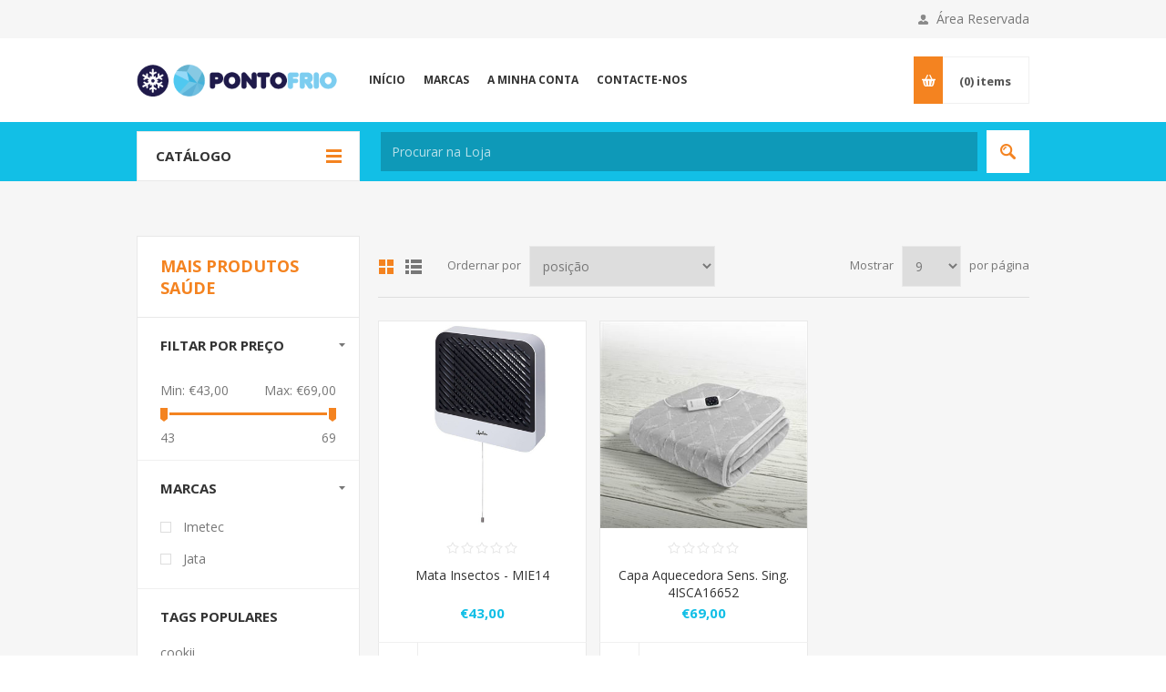

--- FILE ---
content_type: text/html; charset=utf-8
request_url: https://www.pontofrio.pt/mais-produtos-sa%C3%BAde
body_size: 22577
content:
<!DOCTYPE html><html lang=pt class=html-category-page><head><title>PontoFrio Electrodom&#xE9;sticos. Mais Produtos Sa&#xFA;de</title><meta charset=UTF-8><meta name=description content="Loja online de electrodomésticos aos melhores preços."><meta name=keywords content="electrodomésticos,Bosch,Whirlpool,Siemens,Krups,Rowenta,Hot Point Ariston,Electrolux,AEG,Indesit,Samsung,LG,Zanussi,Teka,Balay."><meta name=generator content=nopCommerce><meta name=viewport content="width=device-width, initial-scale=1.0, user-scalable=0, minimum-scale=1.0, maximum-scale=1.0"><link href="https://fonts.googleapis.com/css?family=Open+Sans:400,300,700&amp;display=swap" rel=stylesheet><script async src="https://www.googletagmanager.com/gtag/js?id=UA-27890174-1"></script><script>function gtag(){dataLayer.push(arguments)}window.dataLayer=window.dataLayer||[];gtag("js",new Date);gtag("config","UA-27890174-1")</script><link href=/Themes/Pavilion/Content/css/styles.css rel=stylesheet><link href=/Themes/Pavilion/Content/css/tables.css rel=stylesheet><link href=/Themes/Pavilion/Content/css/mobile.css rel=stylesheet><link href=/Themes/Pavilion/Content/css/480.css rel=stylesheet><link href=/Themes/Pavilion/Content/css/768.css rel=stylesheet><link href=/Themes/Pavilion/Content/css/1024.css rel=stylesheet><link href=/Themes/Pavilion/Content/css/1280.css rel=stylesheet><link href=/Plugins/SevenSpikes.Core/Styles/perfect-scrollbar.min.css rel=stylesheet><link href=/Plugins/SevenSpikes.Nop.Plugins.AjaxFilters/Themes/Pavilion/Content/AjaxFilters.css rel=stylesheet><link href=/Plugins/SevenSpikes.Nop.Plugins.MegaMenu/Themes/Pavilion/Content/MegaMenu.css rel=stylesheet><link href=/Plugins/SevenSpikes.Nop.Plugins.InstantSearch/Themes/Pavilion/Content/InstantSearch.css rel=stylesheet><link href=/Plugins/SevenSpikes.Nop.Plugins.AjaxCart/Themes/Pavilion/Content/ajaxCart.css rel=stylesheet><link href=/Plugins/SevenSpikes.Nop.Plugins.ProductRibbons/Styles/Ribbons.common.css rel=stylesheet><link href=/Plugins/SevenSpikes.Nop.Plugins.ProductRibbons/Themes/Pavilion/Content/Ribbons.css rel=stylesheet><link href=/Plugins/SevenSpikes.Nop.Plugins.QuickView/Themes/Pavilion/Content/QuickView.css rel=stylesheet><link href=/lib/fineuploader/fine-uploader.min.css rel=stylesheet><link href="/Themes/Pavilion/Content/css/theme.custom-1.css?v=24" rel=stylesheet><body class="notAndroid23 category-page-body"><div class=ajax-loading-block-window style=display:none></div><div id=dialog-notifications-success title=Notification style=display:none></div><div id=dialog-notifications-error title=Error style=display:none></div><div id=dialog-notifications-warning title=Warning style=display:none></div><div id=bar-notification class=bar-notification-container data-close=Close></div><!--[if lte IE 8]><div style=clear:both;height:59px;text-align:center;position:relative><a href=http://www.microsoft.com/windows/internet-explorer/default.aspx target=_blank> <img src=/Themes/Pavilion/Content/img/ie_warning.jpg height=42 width=820 alt="You are using an outdated browser. For a faster, safer browsing experience, upgrade for free today."> </a></div><![endif]--><div class=master-wrapper-page><div class=header><div class=header-upper><div class=center><div class=header-links-wrapper><label>Área Reservada</label><div class=header-links><ul><li><a href="/register?returnUrl=%2Fmais-produtos-sa%25C3%25BAde" class=ico-register>Registo</a><li><a href="/login?returnUrl=%2Fmais-produtos-sa%25C3%25BAde" class=ico-login data-loginurl=/login>Log in</a><li><a href=/wishlist class=ico-wishlist> <span class=wishlist-label>A minha lista de produtos</span> <span class=wishlist-qty>(0)</span> </a></ul></div></div></div></div><div class=header-middle><div class=center><div class=header-logo><a href="/" class=logo> <img alt=PontoFrio src=https://www.pontofrio.pt/images/thumbs/0005011_0000217.png></a></div><div class=header-menu-parent><div class="header-menu categories-in-side-panel"><div class=close-menu><span>Close</span></div><ul class=mega-menu data-isrtlenabled=false data-enableclickfordropdown=true><li><a href="/" title=Início><span> In&#xED;cio</span></a><li class=has-sublist><a class=with-subcategories href=/manufacturer/all title=Marcas><span>Marcas</span></a><div class=plus-button></div><div class=sublist-wrap><ul class=sublist><li class=back-button><span>Back</span><li><a href=/aeg title=AEG><span>AEG</span></a><li><a href=/ariston title=Ariston><span>Ariston</span></a><li><a href=/balay title=Balay><span>Balay</span></a><li><a href=/beko title=BEKO><span>BEKO</span></a><li><a href=/bellissima title=Bellissima><span>Bellissima</span></a><li><a href=/bosch title=Bosch><span>Bosch</span></a><li><a href=/braun title=BRAUN><span>BRAUN</span></a><li><a href=/candy title=Candy><span>Candy</span></a><li><a href=/carrier title=Carrier><span>Carrier</span></a><li><a href=/caso title=Caso><span>Caso</span></a><li><a href=/confortec title=Confortec><span>Confortec</span></a><li><a href=/crussel title=Crussel><span>Crussel</span></a><li><a href=/daitsu title=Daitsu><span>Daitsu</span></a><li><a href=/daikin title=Daikin><span>Daikin</span></a><li><a href=/daewoo title=DAEWOO><span>DAEWOO</span></a><li><a href=/delonghi title=Delonghi><span>Delonghi</span></a><li><a href=/electrolux title=Electrolux><span>Electrolux</span></a><li><a href=/flama title=Flama><span>Flama</span></a><li><a href=/fleck title=Fleck><span>Fleck</span></a><li><a href=/fresh-n-rebel title="Fresh 'n Rebel"><span>Fresh &#x27;n Rebel</span></a><li><a href=/gorenje title=Gorenje><span>Gorenje</span></a><li><a href=/hama title=Hama><span>Hama</span></a><li><a href=/hitachi title=Hitachi><span>Hitachi</span></a><li><a href=/hotpoint title=HotPoint><span>HotPoint</span></a><li><a href=/hyundai title=Hyundai><span>Hyundai</span></a><li><a href=/ignis title=Ignis><span>Ignis</span></a><li><a href=/imetec title=Imetec><span>Imetec</span></a><li><a href=/indesit title=Indesit><span>Indesit</span></a><li><a href=/jata title=Jata><span>Jata</span></a><li><a href=/junex title=Junex><span>Junex</span></a><li><a href=/junkers title=Junkers><span>Junkers</span></a><li><a href=/kenwood title=KENWOOD><span>KENWOOD</span></a><li><a href=/krups title=Krups><span>Krups</span></a><li><a href=/la-germania title="LA GERMANIA"><span>LA GERMANIA</span></a><li><a href=/lg title=LG><span>LG</span></a><li><a href=/liebherr title=LIEBHERR><span>LIEBHERR</span></a><li><a href=/magma title=MAGMA><span>MAGMA</span></a><li><a href=/meireles title=Meireles><span>Meireles</span></a><li><a href=/midea title=Midea><span>Midea</span></a><li><a href=/moulinex title=Moulinex><span>Moulinex</span></a><li><a href=/neckar title=NECKAR><span>NECKAR</span></a><li><a href=/new-pol title="New Pol"><span>New Pol</span></a><li><a href=/nutribullet title=Nutribullet><span>Nutribullet</span></a><li><a href=/panasonic title=Panasonic><span>Panasonic</span></a><li><a href=/philips title=Philips><span>Philips</span></a><li><a href=/princess title=Princess><span>Princess</span></a><li><a href=/rowenta title=Rowenta><span>Rowenta</span></a><li><a href=/rodi title=RODI><span>RODI</span></a><li><a href=/rodi-2 title=Rodi><span>Rodi</span></a><li><a href=/samsung title=Samsung><span>Samsung</span></a><li><a href=/siemens title=Siemens><span>Siemens</span></a><li><a href=/smeg title=SMEG><span>SMEG</span></a><li><a href=/sony title=Sony><span>Sony</span></a><li><a href=/tefal title=Tefal><span>Tefal</span></a><li><a href=/teka title=Teka><span>Teka</span></a><li><a href=/telefac title=Telefac><span>Telefac</span></a><li><a href=/telefunken title=Telefunken><span>Telefunken</span></a><li><a href=/tristar title=Tristar><span>Tristar</span></a><li><a href=/ufesa title=UFESA><span>UFESA</span></a><li><a href=/vaillant title=Vaillant><span>Vaillant</span></a><li><a href=/vox title=VOX><span>VOX</span></a><li><a href=/vulcano title=Vulcano><span>Vulcano</span></a><li><a href=/whirlpool title=Whirlpool><span>Whirlpool</span></a><li><a href=/wpro title=WPRO><span>WPRO</span></a><li><a href=/zanussi title=Zanussi><span>Zanussi</span></a><li><a href=/zeus title=ZEUS><span>ZEUS</span></a></ul></div><li><a href=/customer/info title="A minha conta"><span> A minha conta</span></a><li><a href=/contactus title=Contacte-nos><span> Contacte-nos</span></a><li class="has-sublist mega-menu-categories root-category-items"><a class=with-subcategories href=/grandes-eletrodom%C3%A9sticos><span>Grandes Eletrodom&#xE9;sticos</span></a><div class=plus-button></div><div class=sublist-wrap><ul class=sublist><li class=back-button><span>Back</span><li class=has-sublist><a href=/frigor%C3%ADficos title=FRIGORÍFICOS class=with-subcategories><span>FRIGOR&#xCD;FICOS</span></a><div class=plus-button></div><div class=sublist-wrap><ul class=sublist><li class=back-button><span>Back</span><li><a class=lastLevelCategory href=/frigor%C3%ADficos-americanos title="Frigoríficos Americanos"><span>Frigor&#xED;ficos Americanos</span></a><li><a class=lastLevelCategory href=/frigor%C3%ADficos-combinados title="Frigoríficos Combinados"><span>Frigor&#xED;ficos Combinados</span></a><li><a class=lastLevelCategory href=/frigor%C3%ADficos-com-congelador title="Frigoríficos com Congelador"><span>Frigor&#xED;ficos com Congelador</span></a><li><a class=lastLevelCategory href=/frigor%C3%ADficos-sem-congelador title="Frigoríficos sem Congelador"><span>Frigor&#xED;ficos sem Congelador</span></a><li><a class=lastLevelCategory href=/acess%C3%B3rios-4 title=Acessórios><span>Acess&#xF3;rios</span></a></ul></div><li class=has-sublist><a href=/m%C3%A1quinas-de-roupa title="MÁQUINAS DE ROUPA" class=with-subcategories><span>M&#xC1;QUINAS DE ROUPA</span></a><div class=plus-button></div><div class=sublist-wrap><ul class=sublist><li class=back-button><span>Back</span><li><a class=lastLevelCategory href=/m%C3%A1quinas-de-lavar-roupa title="Máquinas de Lavar Roupa"><span>M&#xE1;quinas de Lavar Roupa</span></a><li><a class=lastLevelCategory href=/m%C3%A1quinas-de-secar-roupa title="Máquinas de Secar Roupa"><span>M&#xE1;quinas de Secar Roupa</span></a><li><a class=lastLevelCategory href=/m%C3%A1quinas-de-lavar-e-secar-roupa title="Máquinas de Lavar e Secar Roupa"><span>M&#xE1;quinas de Lavar e Secar Roupa</span></a><li><a class=lastLevelCategory href=/acess%C3%B3rios title=Acessórios><span>Acess&#xF3;rios</span></a></ul></div><li class=has-sublist><a href=/m%C3%A1quinas-de-loi%C3%A7a title="MÁQUINAS DE LOIÇA" class=with-subcategories><span>M&#xC1;QUINAS DE LOI&#xC7;A</span></a><div class=plus-button></div><div class=sublist-wrap><ul class=sublist><li class=back-button><span>Back</span><li><a class=lastLevelCategory href=/m%C3%A1quinas-de-lavar-loi%C3%A7a title="Máquinas de Lavar Loiça"><span>M&#xE1;quinas de Lavar Loi&#xE7;a</span></a><li><a class=lastLevelCategory href=/acess%C3%B3rios-2 title=Acessórios><span>Acess&#xF3;rios</span></a></ul></div><li class=has-sublist><a href=/encastre title=ENCASTRE class=with-subcategories><span>ENCASTRE</span></a><div class=plus-button></div><div class=sublist-wrap><ul class=sublist><li class=back-button><span>Back</span><li><a class=lastLevelCategory href=/fornos title=Fornos><span>Fornos</span></a><li><a class=lastLevelCategory href=/placas title=Placas><span>Placas</span></a><li><a class=lastLevelCategory href=/exaustores title=Exaustores><span>Exaustores</span></a><li><a class=lastLevelCategory href=/extratores title=Extratores><span>Extratores</span></a><li><a class=lastLevelCategory href=/micro-ondas-encastre title="Micro-Ondas Encastre"><span>Micro-Ondas Encastre</span></a><li><a class=lastLevelCategory href=/m%C3%A1quinas-de-caf%C3%A9-encastre title="Máquinas de Café Encastre"><span>M&#xE1;quinas de Caf&#xE9; Encastre</span></a><li><a class=lastLevelCategory href=/m%C3%A1quinas-de-loi%C3%A7a-encastre title="Máquinas de Loiça Encastre"><span>M&#xE1;quinas de Loi&#xE7;a Encastre</span></a><li><a class=lastLevelCategory href=/m%C3%A1quinas-de-roupa-encastre-2 title="Máquinas de Roupa Encastre"><span>M&#xE1;quinas de Roupa Encastre</span></a><li><a class=view-all href=/encastre title="Ver todos"> <span>Ver todos</span> </a></ul></div><li class=has-sublist><a href=/fog%C3%B5es title=FOGÕES class=with-subcategories><span>FOG&#xD5;ES</span></a><div class=plus-button></div><div class=sublist-wrap><ul class=sublist><li class=back-button><span>Back</span><li><a class=lastLevelCategory href=/fog%C3%B5es-a-g%C3%A1s title="Fogões a Gás"><span>Fog&#xF5;es a G&#xE1;s</span></a><li><a class=lastLevelCategory href=/fog%C3%B5es-el%C3%A9ctricos title="Fogões Eléctricos"><span>Fog&#xF5;es El&#xE9;ctricos</span></a><li><a class=lastLevelCategory href=/fog%C3%B5es-semi-industriais title="Fogões Semi-Industriais"><span>Fog&#xF5;es Semi-Industriais</span></a><li><a class=lastLevelCategory href=/fog%C3%B5es-mistos title="Fogões Mistos"><span>Fog&#xF5;es Mistos</span></a><li><a class=lastLevelCategory href=/fog%C3%B5es-port%C3%A1teis title="Fogões Portáteis"><span>Fog&#xF5;es Port&#xE1;teis</span></a><li><a class=lastLevelCategory href=/acess%C3%B3rios-3 title=Acessórios><span>Acess&#xF3;rios</span></a></ul></div><li class=has-sublist><a href=/aquecimento-de-%C3%A1gua title="AQUECIMENTO DE ÁGUA" class=with-subcategories><span>AQUECIMENTO DE &#xC1;GUA</span></a><div class=plus-button></div><div class=sublist-wrap><ul class=sublist><li class=back-button><span>Back</span><li><a class=lastLevelCategory href=/esquentadores title=Esquentadores><span>Esquentadores</span></a><li><a class=lastLevelCategory href=/termoacumuladores title=Termoacumuladores><span>Termoacumuladores</span></a><li><a class=lastLevelCategory href=/bombas-de-calor title="Bombas de Calor"><span>Bombas de Calor</span></a><li><a class=lastLevelCategory href=/caldeiras title=Caldeiras><span>Caldeiras</span></a></ul></div><li class=has-sublist><a href=/climatiza%C3%A7%C3%A3o-de-ar title="CLIMATIZAÇÃO DE AR" class=with-subcategories><span>CLIMATIZA&#xC7;&#xC3;O DE AR</span></a><div class=plus-button></div><div class=sublist-wrap><ul class=sublist><li class=back-button><span>Back</span><li><a class=lastLevelCategory href=/ar-condicionado title="Ar Condicionado"><span>Ar Condicionado</span></a><li><a class=lastLevelCategory href=/aquecedores title=Aquecedores><span>Aquecedores</span></a><li><a class=lastLevelCategory href=/desumidificadores title=Desumidificadores><span>Desumidificadores</span></a><li><a class=lastLevelCategory href=/purificadores-de-ar title="Purificadores de Ar"><span>Purificadores de Ar</span></a><li><a class=lastLevelCategory href=/ventoinhas title=Ventoinhas><span>Ventoinhas</span></a><li><a class=lastLevelCategory href=/colunas-de-ar title="Colunas de Ar"><span>Colunas de Ar</span></a><li><a class=lastLevelCategory href=/acess%C3%B3rios-6 title=Acessórios><span>Acess&#xF3;rios</span></a></ul></div><li class=has-sublist><a href=/arcas-e-caves-de-vinho title="ARCAS E CAVES DE VINHO" class=with-subcategories><span>ARCAS E CAVES DE VINHO</span></a><div class=plus-button></div><div class=sublist-wrap><ul class=sublist><li class=back-button><span>Back</span><li><a class=lastLevelCategory href=/arcas-verticais title="Arcas Verticais"><span>Arcas Verticais</span></a><li><a class=lastLevelCategory href=/arcas-horizontais title="Arcas Horizontais"><span>Arcas Horizontais</span></a><li><a class=lastLevelCategory href=/caves-de-vinho title="Caves de Vinho"><span>Caves de Vinho</span></a></ul></div></ul></div><li class="has-sublist mega-menu-categories root-category-items"><a class=with-subcategories href=/pequenos-eletrodom%C3%A9sticos><span>Pequenos Eletrodom&#xE9;sticos</span></a><div class=plus-button></div><div class=sublist-wrap><ul class=sublist><li class=back-button><span>Back</span><li class=has-sublist><a href=/micro-ondas-e-mini-fornos title="MICRO-ONDAS E MINI FORNOS" class=with-subcategories><span>MICRO-ONDAS E MINI FORNOS</span></a><div class=plus-button></div><div class=sublist-wrap><ul class=sublist><li class=back-button><span>Back</span><li><a class=lastLevelCategory href=/micro-ondas title=Micro-Ondas><span>Micro-Ondas</span></a><li><a class=lastLevelCategory href=/mini-fornos title="Mini Fornos"><span>Mini Fornos</span></a><li><a class=lastLevelCategory href=/acess%C3%B3rios-7 title=Acessórios><span>Acess&#xF3;rios</span></a></ul></div><li class=has-sublist><a href=/m%C3%A1quinas-de-caf%C3%A9 title="MÁQUINAS DE CAFÉ" class=with-subcategories><span>M&#xC1;QUINAS DE CAF&#xC9;</span></a><div class=plus-button></div><div class=sublist-wrap><ul class=sublist><li class=back-button><span>Back</span><li><a class=lastLevelCategory href=/m%C3%A1quinas-de-c%C3%A1psulas title="Máquinas de Cápsulas"><span>M&#xE1;quinas de C&#xE1;psulas</span></a><li><a class=lastLevelCategory href=/m%C3%A1quinas-autom%C3%A1ticas title="Máquinas Automáticas"><span>M&#xE1;quinas Autom&#xE1;ticas</span></a><li><a class=lastLevelCategory href=/m%C3%A1quinas-manuais title="Máquinas Manuais"><span>M&#xE1;quinas Manuais</span></a><li><a class=lastLevelCategory href=/m%C3%A1quinas-de-filtro title="Máquinas de Filtro"><span>M&#xE1;quinas de Filtro</span></a><li><a class=lastLevelCategory href=/moinhos-de-caf%C3%A9 title="Moinhos de Café"><span>Moinhos de Caf&#xE9;</span></a><li><a class=lastLevelCategory href=/acess%C3%B3rios-8 title=Acessórios><span>Acess&#xF3;rios</span></a></ul></div><li class=has-sublist><a href=/funcooking title=FUNCOOKING class=with-subcategories><span>FUNCOOKING</span></a><div class=plus-button></div><div class=sublist-wrap><ul class=sublist><li class=back-button><span>Back</span><li><a class=lastLevelCategory href=/fondues title=Fondues><span>Fondues</span></a><li><a class=lastLevelCategory href=/m%C3%A1quinas-de-waffles-e-crepes title="Máquinas de Waffles e Crepes"><span>M&#xE1;quinas de Waffles e Crepes</span></a><li><a class=lastLevelCategory href=/m%C3%A1quinas-de-pop-e-cupcakes title="Máquinas de Pop e Cupcakes"><span>M&#xE1;quinas de Pop e Cupcakes</span></a><li><a class=lastLevelCategory href=/m%C3%A1quinas-de-gelados title="Máquinas de Gelados"><span>M&#xE1;quinas de Gelados</span></a><li><a class=lastLevelCategory href=/m%C3%A1quinas-de-pipocas title="Máquinas de Pipocas"><span>M&#xE1;quinas de Pipocas</span></a><li><a class=lastLevelCategory href=/outros-funcooking title="Outros Funcooking"><span>Outros Funcooking</span></a></ul></div><li class=has-sublist><a href=/prepara%C3%A7%C3%A3o-de-alimentos title="PREPARAÇÃO DE ALIMENTOS" class=with-subcategories><span>PREPARA&#xC7;&#xC3;O DE ALIMENTOS</span></a><div class=plus-button></div><div class=sublist-wrap><ul class=sublist><li class=back-button><span>Back</span><li><a class=lastLevelCategory href=/fritadeiras title=Fritadeiras><span>Fritadeiras</span></a><li><a class=lastLevelCategory href=/grelhadores title=Grelhadores><span>Grelhadores</span></a><li><a class=lastLevelCategory href=/rob%C3%B4s-de-cozinha title="Robôs de Cozinha"><span>Rob&#xF4;s de Cozinha</span></a><li><a class=lastLevelCategory href=/varinhas title=Varinhas><span>Varinhas</span></a><li><a class=lastLevelCategory href=/batedeiras title=Batedeiras><span>Batedeiras</span></a><li><a class=lastLevelCategory href=/picadoras title=Picadoras><span>Picadoras</span></a><li><a class=lastLevelCategory href=/acess%C3%B3rios-de-cozinha title="Acessórios de Cozinha"><span>Acess&#xF3;rios de Cozinha</span></a></ul></div><li class=has-sublist><a href=/pequeno-almo%C3%A7o title="PEQUENO ALMOÇO" class=with-subcategories><span>PEQUENO ALMO&#xC7;O</span></a><div class=plus-button></div><div class=sublist-wrap><ul class=sublist><li class=back-button><span>Back</span><li><a class=lastLevelCategory href=/centrifugadoras title=Centrifugadoras><span>Centrifugadoras</span></a><li><a class=lastLevelCategory href=/espremedores title=Espremedores><span>Espremedores</span></a><li><a class=lastLevelCategory href=/torradeiras title=Torradeiras><span>Torradeiras</span></a><li><a class=lastLevelCategory href=/sanduicheiras-e-tostadeiras title="Sanduicheiras e Tostadeiras"><span>Sanduicheiras e Tostadeiras</span></a><li><a class=lastLevelCategory href=/m%C3%A1quinas-de-p%C3%A3o title="Máquinas de Pão"><span>M&#xE1;quinas de P&#xE3;o</span></a><li><a class=lastLevelCategory href=/jarros-el%C3%A9ctricos-e-chaleiras title="Jarros Eléctricos e Chaleiras"><span>Jarros El&#xE9;ctricos e Chaleiras</span></a><li><a class=lastLevelCategory href=/jarros-de-%C3%A1gua-e-purificadores title="Jarros de Água e Purificadores"><span>Jarros de &#xC1;gua e Purificadores</span></a><li><a class=lastLevelCategory href=/iogurteiras title=Iogurteiras><span>Iogurteiras</span></a><li><a class=view-all href=/pequeno-almo%C3%A7o title="Ver todos"> <span>Ver todos</span> </a></ul></div><li class=has-sublist><a href=/limpeza-de-superficies title="LIMPEZA DE SUPERFICIES" class=with-subcategories><span>LIMPEZA DE SUPERFICIES</span></a><div class=plus-button></div><div class=sublist-wrap><ul class=sublist><li class=back-button><span>Back</span><li><a class=lastLevelCategory href=/aspiradores title=Aspiradores><span>Aspiradores</span></a><li><a class=lastLevelCategory href=/aspiradores-rob%C3%B4 title="Aspiradores Robô"><span>Aspiradores Rob&#xF4;</span></a><li><a class=lastLevelCategory href=/aspiradores-verticais title="Aspiradores Verticais"><span>Aspiradores Verticais</span></a><li><a class=lastLevelCategory href=/mini-aspiradores title="Mini Aspiradores"><span>Mini Aspiradores</span></a><li><a class=lastLevelCategory href=/sacos-e-filtros-para-aspirador title="Sacos e Filtros para Aspirador"><span>Sacos e Filtros para Aspirador</span></a><li><a class=lastLevelCategory href=/m%C3%A1quinas-de-limpeza-a-vapor title="Máquinas de Limpeza a Vapor"><span>M&#xE1;quinas de Limpeza a Vapor</span></a><li><a class=lastLevelCategory href=/m%C3%A1quinas-de-limpeza-de-vidros title="Máquinas de Limpeza de Vidros"><span>M&#xE1;quinas de Limpeza de Vidros</span></a><li><a class=lastLevelCategory href=/acess%C3%B3rios-9 title=Acessórios><span>Acess&#xF3;rios</span></a></ul></div><li class=has-sublist><a href=/tratamento-de-roupa title="TRATAMENTO DE ROUPA" class=with-subcategories><span>TRATAMENTO DE ROUPA</span></a><div class=plus-button></div><div class=sublist-wrap><ul class=sublist><li class=back-button><span>Back</span><li><a class=lastLevelCategory href=/ferros-a-vapor title="Ferros a Vapor"><span>Ferros a Vapor</span></a><li><a class=lastLevelCategory href=/ferros-com-caldeira title="Ferros com Caldeira"><span>Ferros com Caldeira</span></a><li><a class=lastLevelCategory href=/t%C3%A1buas-e-m%C3%A1quinas-de-engomar title="Tábuas e Máquinas de Engomar"><span>T&#xE1;buas e M&#xE1;quinas de Engomar</span></a><li><a class=lastLevelCategory href=/m%C3%A1quinas-de-costura title="Máquinas de Costura"><span>M&#xE1;quinas de Costura</span></a><li><a class=lastLevelCategory href=/acess%C3%B3rios-10 title=Acessórios><span>Acess&#xF3;rios</span></a></ul></div></ul></div><li class="has-sublist mega-menu-categories root-category-items"><a class=with-subcategories href=/beleza-sa%C3%BAde-e-fitness><span>Beleza, Sa&#xFA;de e Fitness</span></a><div class=plus-button></div><div class=sublist-wrap><ul class=sublist><li class=back-button><span>Back</span><li class=has-sublist><a href=/cuidado-feminino title="CUIDADO FEMININO" class=with-subcategories><span>CUIDADO FEMININO</span></a><div class=plus-button></div><div class=sublist-wrap><ul class=sublist><li class=back-button><span>Back</span><li><a class=lastLevelCategory href=/depiladoras title=Depiladoras><span>Depiladoras</span></a><li><a class=lastLevelCategory href=/acess%C3%B3rios-11 title=Acessórios><span>Acess&#xF3;rios</span></a></ul></div><li class=has-sublist><a href=/cabelo title=CABELO class=with-subcategories><span>CABELO</span></a><div class=plus-button></div><div class=sublist-wrap><ul class=sublist><li class=back-button><span>Back</span><li><a class=lastLevelCategory href=/secadores-de-cabelo title="Secadores de Cabelo"><span>Secadores de Cabelo</span></a><li><a class=lastLevelCategory href=/alisadores-de-cabelo title="Alisadores de Cabelo"><span>Alisadores de Cabelo</span></a><li><a class=lastLevelCategory href=/modeladores-de-cabelo title="Modeladores de Cabelo"><span>Modeladores de Cabelo</span></a><li><a class=lastLevelCategory href=/acess%C3%B3rios-12 title=Acessórios><span>Acess&#xF3;rios</span></a></ul></div><li class=has-sublist><a href=/cuidado-masculino title="CUIDADO MASCULINO" class=with-subcategories><span>CUIDADO MASCULINO</span></a><div class=plus-button></div><div class=sublist-wrap><ul class=sublist><li class=back-button><span>Back</span><li><a class=lastLevelCategory href=/m%C3%A1quinas-de-barbear title="Máquinas de Barbear"><span>M&#xE1;quinas de Barbear</span></a><li><a class=lastLevelCategory href=/aparadores-de-barba title="Aparadores de Barba"><span>Aparadores de Barba</span></a><li><a class=lastLevelCategory href=/m%C3%A1quinas-de-cortar-cabelo title="Máquinas de Cortar Cabelo"><span>M&#xE1;quinas de Cortar Cabelo</span></a><li><a class=lastLevelCategory href=/aparadores-corporais title="Aparadores Corporais"><span>Aparadores Corporais</span></a><li><a class=lastLevelCategory href=/acess%C3%B3rios-13 title=Acessórios><span>Acess&#xF3;rios</span></a></ul></div><li class=has-sublist><a href=/higiene-oral title="HIGIENE ORAL" class=with-subcategories><span>HIGIENE ORAL</span></a><div class=plus-button></div><div class=sublist-wrap><ul class=sublist><li class=back-button><span>Back</span><li><a class=lastLevelCategory href=/escovas-de-dentes-el%C3%A9ctricas title="Escovas de Dentes Eléctricas"><span>Escovas de Dentes El&#xE9;ctricas</span></a><li><a class=lastLevelCategory href=/irrigadores title=Irrigadores><span>Irrigadores</span></a><li><a class=lastLevelCategory href=/acess%C3%B3rios-higiene-oral title="Acessórios Higiene Oral"><span>Acess&#xF3;rios Higiene Oral</span></a></ul></div><li class=has-sublist><a href=/sa%C3%BAde-e-bem-estar title="SAÚDE E BEM-ESTAR" class=with-subcategories><span>SA&#xDA;DE E BEM-ESTAR</span></a><div class=plus-button></div><div class=sublist-wrap><ul class=sublist><li class=back-button><span>Back</span><li><a class=lastLevelCategory href=/balan%C3%A7as title=Balanças><span>Balan&#xE7;as</span></a><li><a class=lastLevelCategory href=/term%C3%B3metros title=Termómetros><span>Term&#xF3;metros</span></a><li><a class=lastLevelCategory href=/medidores-de-tens%C3%A3o title="Medidores de Tensão"><span>Medidores de Tens&#xE3;o</span></a><li><a class=lastLevelCategory href=/massajadores title=Massajadores><span>Massajadores</span></a><li><a class=lastLevelCategory href=/electroestimuladores title=Electroestimuladores><span>Electroestimuladores</span></a><li><a class=lastLevelCategory href=/dispositivos-de-sono title="Dispositivos de Sono"><span>Dispositivos de Sono</span></a><li><a class=lastLevelCategory href=/tratamento-t%C3%A9rmico title="Tratamento Térmico"><span>Tratamento T&#xE9;rmico</span></a><li><a class=lastLevelCategory href=/mais-produtos-sa%C3%BAde title="Mais Produtos Saúde"><span>Mais Produtos Sa&#xFA;de</span></a></ul></div><li class=has-sublist><a href=/aparelhos-para-beb%C3%A9 title="APARELHOS PARA BEBÉ" class=with-subcategories><span>APARELHOS PARA BEB&#xC9;</span></a><div class=plus-button></div><div class=sublist-wrap><ul class=sublist><li class=back-button><span>Back</span><li><a class=lastLevelCategory href=/term%C3%B3metros-digitais title="Termómetros Digitais"><span>Term&#xF3;metros Digitais</span></a><li><a class=lastLevelCategory href=/intercomunicadores title=Intercomunicadores><span>Intercomunicadores</span></a><li><a class=lastLevelCategory href=/esterilizadores title=Esterilizadores><span>Esterilizadores</span></a><li><a class=lastLevelCategory href=/m%C3%A1quinas-de-aeross%C3%B3is title="Máquinas de Aerossóis"><span>M&#xE1;quinas de Aeross&#xF3;is</span></a><li><a class=lastLevelCategory href=/outros-aparelhos-para-beb%C3%A9 title="Outros Aparelhos para Bebé"><span>Outros Aparelhos para Beb&#xE9;</span></a></ul></div></ul></div><li class="has-sublist mega-menu-categories root-category-items"><a class=with-subcategories href=/tv-video-e-som><span>TV, Video e Som</span></a><div class=plus-button></div><div class=sublist-wrap><ul class=sublist><li class=back-button><span>Back</span><li class=has-sublist><a href=/tv title=TV class=with-subcategories><span>TV</span></a><div class=plus-button></div><div class=sublist-wrap><ul class=sublist><li class=back-button><span>Back</span><li><a class=lastLevelCategory href=/tv-plana title="Tv LED"><span>Tv LED</span></a></ul></div><li class=has-sublist><a href=/projec%C3%A7%C3%A3o-de-imagem title="PROJECÇÃO DE IMAGEM" class=with-subcategories><span>PROJEC&#xC7;&#xC3;O DE IMAGEM</span></a><div class=plus-button></div><div class=sublist-wrap><ul class=sublist><li class=back-button><span>Back</span><li><a class=lastLevelCategory href=/projectores title=Projectores><span>Projectores</span></a><li><a class=lastLevelCategory href=/monitores title=Monitores><span>Monitores</span></a><li><a class=lastLevelCategory href=/acess%C3%B3rios-de-proje%C3%A7%C3%A3o title="Acessórios de Projeção"><span>Acess&#xF3;rios de Proje&#xE7;&#xE3;o</span></a></ul></div><li class=has-sublist><a href=/home-audio title="HOME AUDIO" class=with-subcategories><span>HOME AUDIO</span></a><div class=plus-button></div><div class=sublist-wrap><ul class=sublist><li class=back-button><span>Back</span><li><a class=lastLevelCategory href=/soundbars title=Soundbars><span>Soundbars</span></a><li><a class=lastLevelCategory href=/kits-home-cinema title="Kits Home Cinema"><span>Kits Home Cinema</span></a><li><a class=lastLevelCategory href=/colunas-multiroom title="Colunas Multiroom"><span>Colunas Multiroom</span></a><li><a class=lastLevelCategory href=/aparelhagens-hi-fi title="Aparelhagens HI-FI"><span>Aparelhagens HI-FI</span></a></ul></div><li class=has-sublist><a href=/som-port%C3%A1til title="SOM PORTÁTIL" class=with-subcategories><span>SOM PORT&#xC1;TIL</span></a><div class=plus-button></div><div class=sublist-wrap><ul class=sublist><li class=back-button><span>Back</span><li><a class=lastLevelCategory href=/colunas-port%C3%A1teis title="Colunas Portáteis"><span>Colunas Port&#xE1;teis</span></a><li><a class=lastLevelCategory href=/auscultadores-e-auriculares-2 title="Auscultadores e Auriculares"><span>Auscultadores e Auriculares</span></a><li><a class=lastLevelCategory href=/leitores-mp3 title="Leitores MP3"><span>Leitores MP3</span></a><li><a class=lastLevelCategory href=/r%C3%A1dios-e-desperadores title="Rádios e Despertadores"><span>R&#xE1;dios e Despertadores</span></a><li><a class=lastLevelCategory href=/gravadores-de-voz title="Gravadores de voz"><span>Gravadores de voz</span></a></ul></div><li class=has-sublist><a href=/alta-fidelidade title="ALTA FIDELIDADE" class=with-subcategories><span>ALTA FIDELIDADE</span></a><div class=plus-button></div><div class=sublist-wrap><ul class=sublist><li class=back-button><span>Back</span><li><a class=lastLevelCategory href=/gira-discos title=Gira-Discos><span>Gira-Discos</span></a><li><a class=lastLevelCategory href=/amplificadores title=Amplificadores><span>Amplificadores</span></a><li><a class=lastLevelCategory href=/recetores title=Recetores><span>Recetores</span></a><li><a class=lastLevelCategory href=/leitores-de-cd title="Leitores de CD"><span>Leitores de CD</span></a><li><a class=lastLevelCategory href=/colunas title=Colunas><span>Colunas</span></a><li><a class=lastLevelCategory href=/equipamentos-dj title="Equipamentos DJ"><span>Equipamentos DJ</span></a><li><a class=lastLevelCategory href=/acess%C3%B3rios-%C3%A1udio title="Acessórios Áudio"><span>Acess&#xF3;rios &#xC1;udio</span></a></ul></div><li class=has-sublist><a href=/video title=VIDEO class=with-subcategories><span>VIDEO</span></a><div class=plus-button></div><div class=sublist-wrap><ul class=sublist><li class=back-button><span>Back</span><li><a class=lastLevelCategory href=/leitores-de-dvd-e-blu-ray title="Leitores de DVD e Blu-Ray"><span>Leitores de DVD e Blu-Ray</span></a><li><a class=lastLevelCategory href=/box-smart-tv-e-mini-pc title="Box Smart TV e Mini PC"><span>Box Smart TV e Mini PC</span></a><li><a class=lastLevelCategory href=/antenas-e-emissores title="Antenas e Emissores"><span>Antenas e Emissores</span></a><li><a class=lastLevelCategory href=/tdt title=TDT><span>TDT</span></a></ul></div><li class=has-sublist><a href=/acess%C3%B3rios-tv title="ACESSÓRIOS TV" class=with-subcategories><span>ACESS&#xD3;RIOS TV</span></a><div class=plus-button></div><div class=sublist-wrap><ul class=sublist><li class=back-button><span>Back</span><li><a class=lastLevelCategory href=/suportes title=Suportes><span>Suportes</span></a><li><a class=lastLevelCategory href=/m%C3%B3veis-tv title="Móveis TV"><span>M&#xF3;veis TV</span></a><li><a class=lastLevelCategory href=/cabos title=Cabos><span>Cabos</span></a><li><a class=lastLevelCategory href=/comandos title=Comandos><span>Comandos</span></a><li><a class=lastLevelCategory href=/tomadas title=Tomadas><span>Tomadas</span></a><li><a class=lastLevelCategory href=/acess%C3%B3rios-smart-tv title="Acessórios Smart TV"><span>Acess&#xF3;rios Smart TV</span></a><li><a class=lastLevelCategory href=/acess%C3%B3rios-de-limpeza title="Acessórios de Limpeza"><span>Acess&#xF3;rios de Limpeza</span></a></ul></div></ul></div><li class="has-sublist mega-menu-categories root-category-items"><a class=with-subcategories href=/linha-profissional><span>Linha Profissional</span></a><div class=plus-button></div><div class=sublist-wrap><ul class=sublist><li class=back-button><span>Back</span><li class=has-sublist><a href=/m%C3%A1quinas-roupa title="MÁQUINAS ROUPA" class=with-subcategories><span>M&#xC1;QUINAS ROUPA</span></a><div class=plus-button></div><div class=sublist-wrap><ul class=sublist><li class=back-button><span>Back</span><li><a class=lastLevelCategory href=/m%C3%A1quinas-lavar-roupa title="Máquinas Lavar Roupa"><span>M&#xE1;quinas Lavar Roupa</span></a><li><a class=lastLevelCategory href=/m%C3%A1quinas-secar-roupa title="Máquinas Secar Roupa"><span>M&#xE1;quinas Secar Roupa</span></a><li><a class=lastLevelCategory href=/calandras title=Calandras><span>Calandras</span></a><li><a class=lastLevelCategory href=/ferros-de-engomar title="Ferros de Engomar"><span>Ferros de Engomar</span></a><li><a class=lastLevelCategory href=/tabuas-de-engomar title="Tabuas de Engomar"><span>Tabuas de Engomar</span></a></ul></div><li class=has-sublist><a href=/m%C3%A1uinas-loi%C3%A7a title="MÁQUINAS LOIÇA" class=with-subcategories><span>M&#xC1;QUINAS LOI&#xC7;A</span></a><div class=plus-button></div><div class=sublist-wrap><ul class=sublist><li class=back-button><span>Back</span><li><a class=lastLevelCategory href=/m%C3%A1quinas-lavar-loi%C3%A7a title="Máquinas Lavar Loiça"><span>M&#xE1;quinas Lavar Loi&#xE7;a</span></a></ul></div><li class=has-sublist><a href=/equipamentos-frio title="EQUIPAMENTOS FRIO" class=with-subcategories><span>EQUIPAMENTOS FRIO</span></a><div class=plus-button></div><div class=sublist-wrap><ul class=sublist><li class=back-button><span>Back</span><li><a class=lastLevelCategory href=/frigorificos-2 title=Frigorificos><span>Frigorificos</span></a><li><a class=lastLevelCategory href=/caves-de-vinhos title="Caves de Vinhos"><span>Caves de Vinhos</span></a><li><a class=lastLevelCategory href=/congeladores title=Congeladores><span>Congeladores</span></a><li><a class=lastLevelCategory href=/m%C3%A1quinas-gelo title="Máquinas Gelo"><span>M&#xE1;quinas Gelo</span></a></ul></div><li class=has-sublist><a href=/confec%C3%A7%C3%A3o title=CONFECÇÃO class=with-subcategories><span>CONFEC&#xC7;&#xC3;O</span></a><div class=plus-button></div><div class=sublist-wrap><ul class=sublist><li class=back-button><span>Back</span><li><a class=lastLevelCategory href=/fornos-2 title=Fornos><span>Fornos</span></a><li><a class=lastLevelCategory href=/microondas title=MicroOndas><span>MicroOndas</span></a><li><a class=lastLevelCategory href=/fry-top title="Fry Top"><span>Fry Top</span></a><li><a class=lastLevelCategory href=/fritadeiras-2 title=Fritadeiras><span>Fritadeiras</span></a><li><a class=lastLevelCategory href=/fog%C3%B5es-2 title=Fogões><span>Fog&#xF5;es</span></a></ul></div></ul></div></ul><div class=menu-title><span>Menu</span></div><ul class=mega-menu-responsive><li><a href="/" title=Início><span> In&#xED;cio</span></a><li class=has-sublist><a class=with-subcategories href=/manufacturer/all title=Marcas><span>Marcas</span></a><div class=plus-button></div><div class=sublist-wrap><ul class=sublist><li class=back-button><span>Back</span><li><a href=/aeg title=AEG><span>AEG</span></a><li><a href=/ariston title=Ariston><span>Ariston</span></a><li><a href=/balay title=Balay><span>Balay</span></a><li><a href=/beko title=BEKO><span>BEKO</span></a><li><a href=/bellissima title=Bellissima><span>Bellissima</span></a><li><a href=/bosch title=Bosch><span>Bosch</span></a><li><a href=/braun title=BRAUN><span>BRAUN</span></a><li><a href=/candy title=Candy><span>Candy</span></a><li><a href=/carrier title=Carrier><span>Carrier</span></a><li><a href=/caso title=Caso><span>Caso</span></a><li><a href=/confortec title=Confortec><span>Confortec</span></a><li><a href=/crussel title=Crussel><span>Crussel</span></a><li><a href=/daitsu title=Daitsu><span>Daitsu</span></a><li><a href=/daikin title=Daikin><span>Daikin</span></a><li><a href=/daewoo title=DAEWOO><span>DAEWOO</span></a><li><a href=/delonghi title=Delonghi><span>Delonghi</span></a><li><a href=/electrolux title=Electrolux><span>Electrolux</span></a><li><a href=/flama title=Flama><span>Flama</span></a><li><a href=/fleck title=Fleck><span>Fleck</span></a><li><a href=/fresh-n-rebel title="Fresh 'n Rebel"><span>Fresh &#x27;n Rebel</span></a><li><a href=/gorenje title=Gorenje><span>Gorenje</span></a><li><a href=/hama title=Hama><span>Hama</span></a><li><a href=/hitachi title=Hitachi><span>Hitachi</span></a><li><a href=/hotpoint title=HotPoint><span>HotPoint</span></a><li><a href=/hyundai title=Hyundai><span>Hyundai</span></a><li><a href=/ignis title=Ignis><span>Ignis</span></a><li><a href=/imetec title=Imetec><span>Imetec</span></a><li><a href=/indesit title=Indesit><span>Indesit</span></a><li><a href=/jata title=Jata><span>Jata</span></a><li><a href=/junex title=Junex><span>Junex</span></a><li><a href=/junkers title=Junkers><span>Junkers</span></a><li><a href=/kenwood title=KENWOOD><span>KENWOOD</span></a><li><a href=/krups title=Krups><span>Krups</span></a><li><a href=/la-germania title="LA GERMANIA"><span>LA GERMANIA</span></a><li><a href=/lg title=LG><span>LG</span></a><li><a href=/liebherr title=LIEBHERR><span>LIEBHERR</span></a><li><a href=/magma title=MAGMA><span>MAGMA</span></a><li><a href=/meireles title=Meireles><span>Meireles</span></a><li><a href=/midea title=Midea><span>Midea</span></a><li><a href=/moulinex title=Moulinex><span>Moulinex</span></a><li><a href=/neckar title=NECKAR><span>NECKAR</span></a><li><a href=/new-pol title="New Pol"><span>New Pol</span></a><li><a href=/nutribullet title=Nutribullet><span>Nutribullet</span></a><li><a href=/panasonic title=Panasonic><span>Panasonic</span></a><li><a href=/philips title=Philips><span>Philips</span></a><li><a href=/princess title=Princess><span>Princess</span></a><li><a href=/rowenta title=Rowenta><span>Rowenta</span></a><li><a href=/rodi title=RODI><span>RODI</span></a><li><a href=/rodi-2 title=Rodi><span>Rodi</span></a><li><a href=/samsung title=Samsung><span>Samsung</span></a><li><a href=/siemens title=Siemens><span>Siemens</span></a><li><a href=/smeg title=SMEG><span>SMEG</span></a><li><a href=/sony title=Sony><span>Sony</span></a><li><a href=/tefal title=Tefal><span>Tefal</span></a><li><a href=/teka title=Teka><span>Teka</span></a><li><a href=/telefac title=Telefac><span>Telefac</span></a><li><a href=/telefunken title=Telefunken><span>Telefunken</span></a><li><a href=/tristar title=Tristar><span>Tristar</span></a><li><a href=/ufesa title=UFESA><span>UFESA</span></a><li><a href=/vaillant title=Vaillant><span>Vaillant</span></a><li><a href=/vox title=VOX><span>VOX</span></a><li><a href=/vulcano title=Vulcano><span>Vulcano</span></a><li><a href=/whirlpool title=Whirlpool><span>Whirlpool</span></a><li><a href=/wpro title=WPRO><span>WPRO</span></a><li><a href=/zanussi title=Zanussi><span>Zanussi</span></a><li><a href=/zeus title=ZEUS><span>ZEUS</span></a></ul></div><li><a href=/customer/info title="A minha conta"><span> A minha conta</span></a><li><a href=/contactus title=Contacte-nos><span> Contacte-nos</span></a><li class="has-sublist mega-menu-categories root-category-items"><a class=with-subcategories href=/grandes-eletrodom%C3%A9sticos><span>Grandes Eletrodom&#xE9;sticos</span></a><div class=plus-button></div><div class=sublist-wrap><ul class=sublist><li class=back-button><span>Back</span><li class=has-sublist><a href=/frigor%C3%ADficos title=FRIGORÍFICOS class=with-subcategories><span>FRIGOR&#xCD;FICOS</span></a><div class=plus-button></div><div class=sublist-wrap><ul class=sublist><li class=back-button><span>Back</span><li><a class=lastLevelCategory href=/frigor%C3%ADficos-americanos title="Frigoríficos Americanos"><span>Frigor&#xED;ficos Americanos</span></a><li><a class=lastLevelCategory href=/frigor%C3%ADficos-combinados title="Frigoríficos Combinados"><span>Frigor&#xED;ficos Combinados</span></a><li><a class=lastLevelCategory href=/frigor%C3%ADficos-com-congelador title="Frigoríficos com Congelador"><span>Frigor&#xED;ficos com Congelador</span></a><li><a class=lastLevelCategory href=/frigor%C3%ADficos-sem-congelador title="Frigoríficos sem Congelador"><span>Frigor&#xED;ficos sem Congelador</span></a><li><a class=lastLevelCategory href=/acess%C3%B3rios-4 title=Acessórios><span>Acess&#xF3;rios</span></a></ul></div><li class=has-sublist><a href=/m%C3%A1quinas-de-roupa title="MÁQUINAS DE ROUPA" class=with-subcategories><span>M&#xC1;QUINAS DE ROUPA</span></a><div class=plus-button></div><div class=sublist-wrap><ul class=sublist><li class=back-button><span>Back</span><li><a class=lastLevelCategory href=/m%C3%A1quinas-de-lavar-roupa title="Máquinas de Lavar Roupa"><span>M&#xE1;quinas de Lavar Roupa</span></a><li><a class=lastLevelCategory href=/m%C3%A1quinas-de-secar-roupa title="Máquinas de Secar Roupa"><span>M&#xE1;quinas de Secar Roupa</span></a><li><a class=lastLevelCategory href=/m%C3%A1quinas-de-lavar-e-secar-roupa title="Máquinas de Lavar e Secar Roupa"><span>M&#xE1;quinas de Lavar e Secar Roupa</span></a><li><a class=lastLevelCategory href=/acess%C3%B3rios title=Acessórios><span>Acess&#xF3;rios</span></a></ul></div><li class=has-sublist><a href=/m%C3%A1quinas-de-loi%C3%A7a title="MÁQUINAS DE LOIÇA" class=with-subcategories><span>M&#xC1;QUINAS DE LOI&#xC7;A</span></a><div class=plus-button></div><div class=sublist-wrap><ul class=sublist><li class=back-button><span>Back</span><li><a class=lastLevelCategory href=/m%C3%A1quinas-de-lavar-loi%C3%A7a title="Máquinas de Lavar Loiça"><span>M&#xE1;quinas de Lavar Loi&#xE7;a</span></a><li><a class=lastLevelCategory href=/acess%C3%B3rios-2 title=Acessórios><span>Acess&#xF3;rios</span></a></ul></div><li class=has-sublist><a href=/encastre title=ENCASTRE class=with-subcategories><span>ENCASTRE</span></a><div class=plus-button></div><div class=sublist-wrap><ul class=sublist><li class=back-button><span>Back</span><li><a class=lastLevelCategory href=/fornos title=Fornos><span>Fornos</span></a><li><a class=lastLevelCategory href=/placas title=Placas><span>Placas</span></a><li><a class=lastLevelCategory href=/exaustores title=Exaustores><span>Exaustores</span></a><li><a class=lastLevelCategory href=/extratores title=Extratores><span>Extratores</span></a><li><a class=lastLevelCategory href=/micro-ondas-encastre title="Micro-Ondas Encastre"><span>Micro-Ondas Encastre</span></a><li><a class=lastLevelCategory href=/m%C3%A1quinas-de-caf%C3%A9-encastre title="Máquinas de Café Encastre"><span>M&#xE1;quinas de Caf&#xE9; Encastre</span></a><li><a class=lastLevelCategory href=/m%C3%A1quinas-de-loi%C3%A7a-encastre title="Máquinas de Loiça Encastre"><span>M&#xE1;quinas de Loi&#xE7;a Encastre</span></a><li><a class=lastLevelCategory href=/m%C3%A1quinas-de-roupa-encastre-2 title="Máquinas de Roupa Encastre"><span>M&#xE1;quinas de Roupa Encastre</span></a><li><a class=view-all href=/encastre title="Ver todos"> <span>Ver todos</span> </a></ul></div><li class=has-sublist><a href=/fog%C3%B5es title=FOGÕES class=with-subcategories><span>FOG&#xD5;ES</span></a><div class=plus-button></div><div class=sublist-wrap><ul class=sublist><li class=back-button><span>Back</span><li><a class=lastLevelCategory href=/fog%C3%B5es-a-g%C3%A1s title="Fogões a Gás"><span>Fog&#xF5;es a G&#xE1;s</span></a><li><a class=lastLevelCategory href=/fog%C3%B5es-el%C3%A9ctricos title="Fogões Eléctricos"><span>Fog&#xF5;es El&#xE9;ctricos</span></a><li><a class=lastLevelCategory href=/fog%C3%B5es-semi-industriais title="Fogões Semi-Industriais"><span>Fog&#xF5;es Semi-Industriais</span></a><li><a class=lastLevelCategory href=/fog%C3%B5es-mistos title="Fogões Mistos"><span>Fog&#xF5;es Mistos</span></a><li><a class=lastLevelCategory href=/fog%C3%B5es-port%C3%A1teis title="Fogões Portáteis"><span>Fog&#xF5;es Port&#xE1;teis</span></a><li><a class=lastLevelCategory href=/acess%C3%B3rios-3 title=Acessórios><span>Acess&#xF3;rios</span></a></ul></div><li class=has-sublist><a href=/aquecimento-de-%C3%A1gua title="AQUECIMENTO DE ÁGUA" class=with-subcategories><span>AQUECIMENTO DE &#xC1;GUA</span></a><div class=plus-button></div><div class=sublist-wrap><ul class=sublist><li class=back-button><span>Back</span><li><a class=lastLevelCategory href=/esquentadores title=Esquentadores><span>Esquentadores</span></a><li><a class=lastLevelCategory href=/termoacumuladores title=Termoacumuladores><span>Termoacumuladores</span></a><li><a class=lastLevelCategory href=/bombas-de-calor title="Bombas de Calor"><span>Bombas de Calor</span></a><li><a class=lastLevelCategory href=/caldeiras title=Caldeiras><span>Caldeiras</span></a></ul></div><li class=has-sublist><a href=/climatiza%C3%A7%C3%A3o-de-ar title="CLIMATIZAÇÃO DE AR" class=with-subcategories><span>CLIMATIZA&#xC7;&#xC3;O DE AR</span></a><div class=plus-button></div><div class=sublist-wrap><ul class=sublist><li class=back-button><span>Back</span><li><a class=lastLevelCategory href=/ar-condicionado title="Ar Condicionado"><span>Ar Condicionado</span></a><li><a class=lastLevelCategory href=/aquecedores title=Aquecedores><span>Aquecedores</span></a><li><a class=lastLevelCategory href=/desumidificadores title=Desumidificadores><span>Desumidificadores</span></a><li><a class=lastLevelCategory href=/purificadores-de-ar title="Purificadores de Ar"><span>Purificadores de Ar</span></a><li><a class=lastLevelCategory href=/ventoinhas title=Ventoinhas><span>Ventoinhas</span></a><li><a class=lastLevelCategory href=/colunas-de-ar title="Colunas de Ar"><span>Colunas de Ar</span></a><li><a class=lastLevelCategory href=/acess%C3%B3rios-6 title=Acessórios><span>Acess&#xF3;rios</span></a></ul></div><li class=has-sublist><a href=/arcas-e-caves-de-vinho title="ARCAS E CAVES DE VINHO" class=with-subcategories><span>ARCAS E CAVES DE VINHO</span></a><div class=plus-button></div><div class=sublist-wrap><ul class=sublist><li class=back-button><span>Back</span><li><a class=lastLevelCategory href=/arcas-verticais title="Arcas Verticais"><span>Arcas Verticais</span></a><li><a class=lastLevelCategory href=/arcas-horizontais title="Arcas Horizontais"><span>Arcas Horizontais</span></a><li><a class=lastLevelCategory href=/caves-de-vinho title="Caves de Vinho"><span>Caves de Vinho</span></a></ul></div></ul></div><li class="has-sublist mega-menu-categories root-category-items"><a class=with-subcategories href=/pequenos-eletrodom%C3%A9sticos><span>Pequenos Eletrodom&#xE9;sticos</span></a><div class=plus-button></div><div class=sublist-wrap><ul class=sublist><li class=back-button><span>Back</span><li class=has-sublist><a href=/micro-ondas-e-mini-fornos title="MICRO-ONDAS E MINI FORNOS" class=with-subcategories><span>MICRO-ONDAS E MINI FORNOS</span></a><div class=plus-button></div><div class=sublist-wrap><ul class=sublist><li class=back-button><span>Back</span><li><a class=lastLevelCategory href=/micro-ondas title=Micro-Ondas><span>Micro-Ondas</span></a><li><a class=lastLevelCategory href=/mini-fornos title="Mini Fornos"><span>Mini Fornos</span></a><li><a class=lastLevelCategory href=/acess%C3%B3rios-7 title=Acessórios><span>Acess&#xF3;rios</span></a></ul></div><li class=has-sublist><a href=/m%C3%A1quinas-de-caf%C3%A9 title="MÁQUINAS DE CAFÉ" class=with-subcategories><span>M&#xC1;QUINAS DE CAF&#xC9;</span></a><div class=plus-button></div><div class=sublist-wrap><ul class=sublist><li class=back-button><span>Back</span><li><a class=lastLevelCategory href=/m%C3%A1quinas-de-c%C3%A1psulas title="Máquinas de Cápsulas"><span>M&#xE1;quinas de C&#xE1;psulas</span></a><li><a class=lastLevelCategory href=/m%C3%A1quinas-autom%C3%A1ticas title="Máquinas Automáticas"><span>M&#xE1;quinas Autom&#xE1;ticas</span></a><li><a class=lastLevelCategory href=/m%C3%A1quinas-manuais title="Máquinas Manuais"><span>M&#xE1;quinas Manuais</span></a><li><a class=lastLevelCategory href=/m%C3%A1quinas-de-filtro title="Máquinas de Filtro"><span>M&#xE1;quinas de Filtro</span></a><li><a class=lastLevelCategory href=/moinhos-de-caf%C3%A9 title="Moinhos de Café"><span>Moinhos de Caf&#xE9;</span></a><li><a class=lastLevelCategory href=/acess%C3%B3rios-8 title=Acessórios><span>Acess&#xF3;rios</span></a></ul></div><li class=has-sublist><a href=/funcooking title=FUNCOOKING class=with-subcategories><span>FUNCOOKING</span></a><div class=plus-button></div><div class=sublist-wrap><ul class=sublist><li class=back-button><span>Back</span><li><a class=lastLevelCategory href=/fondues title=Fondues><span>Fondues</span></a><li><a class=lastLevelCategory href=/m%C3%A1quinas-de-waffles-e-crepes title="Máquinas de Waffles e Crepes"><span>M&#xE1;quinas de Waffles e Crepes</span></a><li><a class=lastLevelCategory href=/m%C3%A1quinas-de-pop-e-cupcakes title="Máquinas de Pop e Cupcakes"><span>M&#xE1;quinas de Pop e Cupcakes</span></a><li><a class=lastLevelCategory href=/m%C3%A1quinas-de-gelados title="Máquinas de Gelados"><span>M&#xE1;quinas de Gelados</span></a><li><a class=lastLevelCategory href=/m%C3%A1quinas-de-pipocas title="Máquinas de Pipocas"><span>M&#xE1;quinas de Pipocas</span></a><li><a class=lastLevelCategory href=/outros-funcooking title="Outros Funcooking"><span>Outros Funcooking</span></a></ul></div><li class=has-sublist><a href=/prepara%C3%A7%C3%A3o-de-alimentos title="PREPARAÇÃO DE ALIMENTOS" class=with-subcategories><span>PREPARA&#xC7;&#xC3;O DE ALIMENTOS</span></a><div class=plus-button></div><div class=sublist-wrap><ul class=sublist><li class=back-button><span>Back</span><li><a class=lastLevelCategory href=/fritadeiras title=Fritadeiras><span>Fritadeiras</span></a><li><a class=lastLevelCategory href=/grelhadores title=Grelhadores><span>Grelhadores</span></a><li><a class=lastLevelCategory href=/rob%C3%B4s-de-cozinha title="Robôs de Cozinha"><span>Rob&#xF4;s de Cozinha</span></a><li><a class=lastLevelCategory href=/varinhas title=Varinhas><span>Varinhas</span></a><li><a class=lastLevelCategory href=/batedeiras title=Batedeiras><span>Batedeiras</span></a><li><a class=lastLevelCategory href=/picadoras title=Picadoras><span>Picadoras</span></a><li><a class=lastLevelCategory href=/acess%C3%B3rios-de-cozinha title="Acessórios de Cozinha"><span>Acess&#xF3;rios de Cozinha</span></a></ul></div><li class=has-sublist><a href=/pequeno-almo%C3%A7o title="PEQUENO ALMOÇO" class=with-subcategories><span>PEQUENO ALMO&#xC7;O</span></a><div class=plus-button></div><div class=sublist-wrap><ul class=sublist><li class=back-button><span>Back</span><li><a class=lastLevelCategory href=/centrifugadoras title=Centrifugadoras><span>Centrifugadoras</span></a><li><a class=lastLevelCategory href=/espremedores title=Espremedores><span>Espremedores</span></a><li><a class=lastLevelCategory href=/torradeiras title=Torradeiras><span>Torradeiras</span></a><li><a class=lastLevelCategory href=/sanduicheiras-e-tostadeiras title="Sanduicheiras e Tostadeiras"><span>Sanduicheiras e Tostadeiras</span></a><li><a class=lastLevelCategory href=/m%C3%A1quinas-de-p%C3%A3o title="Máquinas de Pão"><span>M&#xE1;quinas de P&#xE3;o</span></a><li><a class=lastLevelCategory href=/jarros-el%C3%A9ctricos-e-chaleiras title="Jarros Eléctricos e Chaleiras"><span>Jarros El&#xE9;ctricos e Chaleiras</span></a><li><a class=lastLevelCategory href=/jarros-de-%C3%A1gua-e-purificadores title="Jarros de Água e Purificadores"><span>Jarros de &#xC1;gua e Purificadores</span></a><li><a class=lastLevelCategory href=/iogurteiras title=Iogurteiras><span>Iogurteiras</span></a><li><a class=view-all href=/pequeno-almo%C3%A7o title="Ver todos"> <span>Ver todos</span> </a></ul></div><li class=has-sublist><a href=/limpeza-de-superficies title="LIMPEZA DE SUPERFICIES" class=with-subcategories><span>LIMPEZA DE SUPERFICIES</span></a><div class=plus-button></div><div class=sublist-wrap><ul class=sublist><li class=back-button><span>Back</span><li><a class=lastLevelCategory href=/aspiradores title=Aspiradores><span>Aspiradores</span></a><li><a class=lastLevelCategory href=/aspiradores-rob%C3%B4 title="Aspiradores Robô"><span>Aspiradores Rob&#xF4;</span></a><li><a class=lastLevelCategory href=/aspiradores-verticais title="Aspiradores Verticais"><span>Aspiradores Verticais</span></a><li><a class=lastLevelCategory href=/mini-aspiradores title="Mini Aspiradores"><span>Mini Aspiradores</span></a><li><a class=lastLevelCategory href=/sacos-e-filtros-para-aspirador title="Sacos e Filtros para Aspirador"><span>Sacos e Filtros para Aspirador</span></a><li><a class=lastLevelCategory href=/m%C3%A1quinas-de-limpeza-a-vapor title="Máquinas de Limpeza a Vapor"><span>M&#xE1;quinas de Limpeza a Vapor</span></a><li><a class=lastLevelCategory href=/m%C3%A1quinas-de-limpeza-de-vidros title="Máquinas de Limpeza de Vidros"><span>M&#xE1;quinas de Limpeza de Vidros</span></a><li><a class=lastLevelCategory href=/acess%C3%B3rios-9 title=Acessórios><span>Acess&#xF3;rios</span></a></ul></div><li class=has-sublist><a href=/tratamento-de-roupa title="TRATAMENTO DE ROUPA" class=with-subcategories><span>TRATAMENTO DE ROUPA</span></a><div class=plus-button></div><div class=sublist-wrap><ul class=sublist><li class=back-button><span>Back</span><li><a class=lastLevelCategory href=/ferros-a-vapor title="Ferros a Vapor"><span>Ferros a Vapor</span></a><li><a class=lastLevelCategory href=/ferros-com-caldeira title="Ferros com Caldeira"><span>Ferros com Caldeira</span></a><li><a class=lastLevelCategory href=/t%C3%A1buas-e-m%C3%A1quinas-de-engomar title="Tábuas e Máquinas de Engomar"><span>T&#xE1;buas e M&#xE1;quinas de Engomar</span></a><li><a class=lastLevelCategory href=/m%C3%A1quinas-de-costura title="Máquinas de Costura"><span>M&#xE1;quinas de Costura</span></a><li><a class=lastLevelCategory href=/acess%C3%B3rios-10 title=Acessórios><span>Acess&#xF3;rios</span></a></ul></div></ul></div><li class="has-sublist mega-menu-categories root-category-items"><a class=with-subcategories href=/beleza-sa%C3%BAde-e-fitness><span>Beleza, Sa&#xFA;de e Fitness</span></a><div class=plus-button></div><div class=sublist-wrap><ul class=sublist><li class=back-button><span>Back</span><li class=has-sublist><a href=/cuidado-feminino title="CUIDADO FEMININO" class=with-subcategories><span>CUIDADO FEMININO</span></a><div class=plus-button></div><div class=sublist-wrap><ul class=sublist><li class=back-button><span>Back</span><li><a class=lastLevelCategory href=/depiladoras title=Depiladoras><span>Depiladoras</span></a><li><a class=lastLevelCategory href=/acess%C3%B3rios-11 title=Acessórios><span>Acess&#xF3;rios</span></a></ul></div><li class=has-sublist><a href=/cabelo title=CABELO class=with-subcategories><span>CABELO</span></a><div class=plus-button></div><div class=sublist-wrap><ul class=sublist><li class=back-button><span>Back</span><li><a class=lastLevelCategory href=/secadores-de-cabelo title="Secadores de Cabelo"><span>Secadores de Cabelo</span></a><li><a class=lastLevelCategory href=/alisadores-de-cabelo title="Alisadores de Cabelo"><span>Alisadores de Cabelo</span></a><li><a class=lastLevelCategory href=/modeladores-de-cabelo title="Modeladores de Cabelo"><span>Modeladores de Cabelo</span></a><li><a class=lastLevelCategory href=/acess%C3%B3rios-12 title=Acessórios><span>Acess&#xF3;rios</span></a></ul></div><li class=has-sublist><a href=/cuidado-masculino title="CUIDADO MASCULINO" class=with-subcategories><span>CUIDADO MASCULINO</span></a><div class=plus-button></div><div class=sublist-wrap><ul class=sublist><li class=back-button><span>Back</span><li><a class=lastLevelCategory href=/m%C3%A1quinas-de-barbear title="Máquinas de Barbear"><span>M&#xE1;quinas de Barbear</span></a><li><a class=lastLevelCategory href=/aparadores-de-barba title="Aparadores de Barba"><span>Aparadores de Barba</span></a><li><a class=lastLevelCategory href=/m%C3%A1quinas-de-cortar-cabelo title="Máquinas de Cortar Cabelo"><span>M&#xE1;quinas de Cortar Cabelo</span></a><li><a class=lastLevelCategory href=/aparadores-corporais title="Aparadores Corporais"><span>Aparadores Corporais</span></a><li><a class=lastLevelCategory href=/acess%C3%B3rios-13 title=Acessórios><span>Acess&#xF3;rios</span></a></ul></div><li class=has-sublist><a href=/higiene-oral title="HIGIENE ORAL" class=with-subcategories><span>HIGIENE ORAL</span></a><div class=plus-button></div><div class=sublist-wrap><ul class=sublist><li class=back-button><span>Back</span><li><a class=lastLevelCategory href=/escovas-de-dentes-el%C3%A9ctricas title="Escovas de Dentes Eléctricas"><span>Escovas de Dentes El&#xE9;ctricas</span></a><li><a class=lastLevelCategory href=/irrigadores title=Irrigadores><span>Irrigadores</span></a><li><a class=lastLevelCategory href=/acess%C3%B3rios-higiene-oral title="Acessórios Higiene Oral"><span>Acess&#xF3;rios Higiene Oral</span></a></ul></div><li class=has-sublist><a href=/sa%C3%BAde-e-bem-estar title="SAÚDE E BEM-ESTAR" class=with-subcategories><span>SA&#xDA;DE E BEM-ESTAR</span></a><div class=plus-button></div><div class=sublist-wrap><ul class=sublist><li class=back-button><span>Back</span><li><a class=lastLevelCategory href=/balan%C3%A7as title=Balanças><span>Balan&#xE7;as</span></a><li><a class=lastLevelCategory href=/term%C3%B3metros title=Termómetros><span>Term&#xF3;metros</span></a><li><a class=lastLevelCategory href=/medidores-de-tens%C3%A3o title="Medidores de Tensão"><span>Medidores de Tens&#xE3;o</span></a><li><a class=lastLevelCategory href=/massajadores title=Massajadores><span>Massajadores</span></a><li><a class=lastLevelCategory href=/electroestimuladores title=Electroestimuladores><span>Electroestimuladores</span></a><li><a class=lastLevelCategory href=/dispositivos-de-sono title="Dispositivos de Sono"><span>Dispositivos de Sono</span></a><li><a class=lastLevelCategory href=/tratamento-t%C3%A9rmico title="Tratamento Térmico"><span>Tratamento T&#xE9;rmico</span></a><li><a class=lastLevelCategory href=/mais-produtos-sa%C3%BAde title="Mais Produtos Saúde"><span>Mais Produtos Sa&#xFA;de</span></a></ul></div><li class=has-sublist><a href=/aparelhos-para-beb%C3%A9 title="APARELHOS PARA BEBÉ" class=with-subcategories><span>APARELHOS PARA BEB&#xC9;</span></a><div class=plus-button></div><div class=sublist-wrap><ul class=sublist><li class=back-button><span>Back</span><li><a class=lastLevelCategory href=/term%C3%B3metros-digitais title="Termómetros Digitais"><span>Term&#xF3;metros Digitais</span></a><li><a class=lastLevelCategory href=/intercomunicadores title=Intercomunicadores><span>Intercomunicadores</span></a><li><a class=lastLevelCategory href=/esterilizadores title=Esterilizadores><span>Esterilizadores</span></a><li><a class=lastLevelCategory href=/m%C3%A1quinas-de-aeross%C3%B3is title="Máquinas de Aerossóis"><span>M&#xE1;quinas de Aeross&#xF3;is</span></a><li><a class=lastLevelCategory href=/outros-aparelhos-para-beb%C3%A9 title="Outros Aparelhos para Bebé"><span>Outros Aparelhos para Beb&#xE9;</span></a></ul></div></ul></div><li class="has-sublist mega-menu-categories root-category-items"><a class=with-subcategories href=/tv-video-e-som><span>TV, Video e Som</span></a><div class=plus-button></div><div class=sublist-wrap><ul class=sublist><li class=back-button><span>Back</span><li class=has-sublist><a href=/tv title=TV class=with-subcategories><span>TV</span></a><div class=plus-button></div><div class=sublist-wrap><ul class=sublist><li class=back-button><span>Back</span><li><a class=lastLevelCategory href=/tv-plana title="Tv LED"><span>Tv LED</span></a></ul></div><li class=has-sublist><a href=/projec%C3%A7%C3%A3o-de-imagem title="PROJECÇÃO DE IMAGEM" class=with-subcategories><span>PROJEC&#xC7;&#xC3;O DE IMAGEM</span></a><div class=plus-button></div><div class=sublist-wrap><ul class=sublist><li class=back-button><span>Back</span><li><a class=lastLevelCategory href=/projectores title=Projectores><span>Projectores</span></a><li><a class=lastLevelCategory href=/monitores title=Monitores><span>Monitores</span></a><li><a class=lastLevelCategory href=/acess%C3%B3rios-de-proje%C3%A7%C3%A3o title="Acessórios de Projeção"><span>Acess&#xF3;rios de Proje&#xE7;&#xE3;o</span></a></ul></div><li class=has-sublist><a href=/home-audio title="HOME AUDIO" class=with-subcategories><span>HOME AUDIO</span></a><div class=plus-button></div><div class=sublist-wrap><ul class=sublist><li class=back-button><span>Back</span><li><a class=lastLevelCategory href=/soundbars title=Soundbars><span>Soundbars</span></a><li><a class=lastLevelCategory href=/kits-home-cinema title="Kits Home Cinema"><span>Kits Home Cinema</span></a><li><a class=lastLevelCategory href=/colunas-multiroom title="Colunas Multiroom"><span>Colunas Multiroom</span></a><li><a class=lastLevelCategory href=/aparelhagens-hi-fi title="Aparelhagens HI-FI"><span>Aparelhagens HI-FI</span></a></ul></div><li class=has-sublist><a href=/som-port%C3%A1til title="SOM PORTÁTIL" class=with-subcategories><span>SOM PORT&#xC1;TIL</span></a><div class=plus-button></div><div class=sublist-wrap><ul class=sublist><li class=back-button><span>Back</span><li><a class=lastLevelCategory href=/colunas-port%C3%A1teis title="Colunas Portáteis"><span>Colunas Port&#xE1;teis</span></a><li><a class=lastLevelCategory href=/auscultadores-e-auriculares-2 title="Auscultadores e Auriculares"><span>Auscultadores e Auriculares</span></a><li><a class=lastLevelCategory href=/leitores-mp3 title="Leitores MP3"><span>Leitores MP3</span></a><li><a class=lastLevelCategory href=/r%C3%A1dios-e-desperadores title="Rádios e Despertadores"><span>R&#xE1;dios e Despertadores</span></a><li><a class=lastLevelCategory href=/gravadores-de-voz title="Gravadores de voz"><span>Gravadores de voz</span></a></ul></div><li class=has-sublist><a href=/alta-fidelidade title="ALTA FIDELIDADE" class=with-subcategories><span>ALTA FIDELIDADE</span></a><div class=plus-button></div><div class=sublist-wrap><ul class=sublist><li class=back-button><span>Back</span><li><a class=lastLevelCategory href=/gira-discos title=Gira-Discos><span>Gira-Discos</span></a><li><a class=lastLevelCategory href=/amplificadores title=Amplificadores><span>Amplificadores</span></a><li><a class=lastLevelCategory href=/recetores title=Recetores><span>Recetores</span></a><li><a class=lastLevelCategory href=/leitores-de-cd title="Leitores de CD"><span>Leitores de CD</span></a><li><a class=lastLevelCategory href=/colunas title=Colunas><span>Colunas</span></a><li><a class=lastLevelCategory href=/equipamentos-dj title="Equipamentos DJ"><span>Equipamentos DJ</span></a><li><a class=lastLevelCategory href=/acess%C3%B3rios-%C3%A1udio title="Acessórios Áudio"><span>Acess&#xF3;rios &#xC1;udio</span></a></ul></div><li class=has-sublist><a href=/video title=VIDEO class=with-subcategories><span>VIDEO</span></a><div class=plus-button></div><div class=sublist-wrap><ul class=sublist><li class=back-button><span>Back</span><li><a class=lastLevelCategory href=/leitores-de-dvd-e-blu-ray title="Leitores de DVD e Blu-Ray"><span>Leitores de DVD e Blu-Ray</span></a><li><a class=lastLevelCategory href=/box-smart-tv-e-mini-pc title="Box Smart TV e Mini PC"><span>Box Smart TV e Mini PC</span></a><li><a class=lastLevelCategory href=/antenas-e-emissores title="Antenas e Emissores"><span>Antenas e Emissores</span></a><li><a class=lastLevelCategory href=/tdt title=TDT><span>TDT</span></a></ul></div><li class=has-sublist><a href=/acess%C3%B3rios-tv title="ACESSÓRIOS TV" class=with-subcategories><span>ACESS&#xD3;RIOS TV</span></a><div class=plus-button></div><div class=sublist-wrap><ul class=sublist><li class=back-button><span>Back</span><li><a class=lastLevelCategory href=/suportes title=Suportes><span>Suportes</span></a><li><a class=lastLevelCategory href=/m%C3%B3veis-tv title="Móveis TV"><span>M&#xF3;veis TV</span></a><li><a class=lastLevelCategory href=/cabos title=Cabos><span>Cabos</span></a><li><a class=lastLevelCategory href=/comandos title=Comandos><span>Comandos</span></a><li><a class=lastLevelCategory href=/tomadas title=Tomadas><span>Tomadas</span></a><li><a class=lastLevelCategory href=/acess%C3%B3rios-smart-tv title="Acessórios Smart TV"><span>Acess&#xF3;rios Smart TV</span></a><li><a class=lastLevelCategory href=/acess%C3%B3rios-de-limpeza title="Acessórios de Limpeza"><span>Acess&#xF3;rios de Limpeza</span></a></ul></div></ul></div><li class="has-sublist mega-menu-categories root-category-items"><a class=with-subcategories href=/linha-profissional><span>Linha Profissional</span></a><div class=plus-button></div><div class=sublist-wrap><ul class=sublist><li class=back-button><span>Back</span><li class=has-sublist><a href=/m%C3%A1quinas-roupa title="MÁQUINAS ROUPA" class=with-subcategories><span>M&#xC1;QUINAS ROUPA</span></a><div class=plus-button></div><div class=sublist-wrap><ul class=sublist><li class=back-button><span>Back</span><li><a class=lastLevelCategory href=/m%C3%A1quinas-lavar-roupa title="Máquinas Lavar Roupa"><span>M&#xE1;quinas Lavar Roupa</span></a><li><a class=lastLevelCategory href=/m%C3%A1quinas-secar-roupa title="Máquinas Secar Roupa"><span>M&#xE1;quinas Secar Roupa</span></a><li><a class=lastLevelCategory href=/calandras title=Calandras><span>Calandras</span></a><li><a class=lastLevelCategory href=/ferros-de-engomar title="Ferros de Engomar"><span>Ferros de Engomar</span></a><li><a class=lastLevelCategory href=/tabuas-de-engomar title="Tabuas de Engomar"><span>Tabuas de Engomar</span></a></ul></div><li class=has-sublist><a href=/m%C3%A1uinas-loi%C3%A7a title="MÁQUINAS LOIÇA" class=with-subcategories><span>M&#xC1;QUINAS LOI&#xC7;A</span></a><div class=plus-button></div><div class=sublist-wrap><ul class=sublist><li class=back-button><span>Back</span><li><a class=lastLevelCategory href=/m%C3%A1quinas-lavar-loi%C3%A7a title="Máquinas Lavar Loiça"><span>M&#xE1;quinas Lavar Loi&#xE7;a</span></a></ul></div><li class=has-sublist><a href=/equipamentos-frio title="EQUIPAMENTOS FRIO" class=with-subcategories><span>EQUIPAMENTOS FRIO</span></a><div class=plus-button></div><div class=sublist-wrap><ul class=sublist><li class=back-button><span>Back</span><li><a class=lastLevelCategory href=/frigorificos-2 title=Frigorificos><span>Frigorificos</span></a><li><a class=lastLevelCategory href=/caves-de-vinhos title="Caves de Vinhos"><span>Caves de Vinhos</span></a><li><a class=lastLevelCategory href=/congeladores title=Congeladores><span>Congeladores</span></a><li><a class=lastLevelCategory href=/m%C3%A1quinas-gelo title="Máquinas Gelo"><span>M&#xE1;quinas Gelo</span></a></ul></div><li class=has-sublist><a href=/confec%C3%A7%C3%A3o title=CONFECÇÃO class=with-subcategories><span>CONFEC&#xC7;&#xC3;O</span></a><div class=plus-button></div><div class=sublist-wrap><ul class=sublist><li class=back-button><span>Back</span><li><a class=lastLevelCategory href=/fornos-2 title=Fornos><span>Fornos</span></a><li><a class=lastLevelCategory href=/microondas title=MicroOndas><span>MicroOndas</span></a><li><a class=lastLevelCategory href=/fry-top title="Fry Top"><span>Fry Top</span></a><li><a class=lastLevelCategory href=/fritadeiras-2 title=Fritadeiras><span>Fritadeiras</span></a><li><a class=lastLevelCategory href=/fog%C3%B5es-2 title=Fogões><span>Fog&#xF5;es</span></a></ul></div></ul></div></ul></div></div><div class=flyout-cart-wrapper id=flyout-cart><a href=/cart class=cart-trigger> <span class=cart-qty>(0)</span> <span class=cart-label>items</span> </a><div class=flyout-cart><div class=mini-shopping-cart><div class=count>You have no items in your shopping cart.</div></div></div></div></div></div><div class=header-lower><div class=center><span class=category-navigation-title>Catálogo</span><div class=category-navigation-list-wrapper><ul class="category-navigation-list sticky-flyout"></ul></div><div class="search-box store-search-box"><form method=get id=small-search-box-form action=/search><input type=text class=search-box-text id=small-searchterms autocomplete=off name=q placeholder="Procurar na Loja" aria-label="Search store"> <input type=hidden class=instantSearchResourceElement data-highlightfirstfoundelement=true data-minkeywordlength=3 data-defaultproductsortoption=0 data-instantsearchurl=/instantSearchFor data-searchpageurl=/search data-searchinproductdescriptions=true data-numberofvisibleproducts=5 data-noresultsresourcetext=" No data found."> <input type=submit class="button-1 search-box-button" value=Pesquisar></form></div></div></div></div><div class=overlayOffCanvas></div><div class=responsive-nav-wrapper-parent><div class=responsive-nav-wrapper><div class=menu-title><span>Menu</span></div><div class=shopping-cart-link><span>Carrinho de Compras</span></div><div class=filters-button><span>Filters</span></div><div class=personal-button id=header-links-opener><span>Personal menu</span></div><div class=preferences-button id=header-selectors-opener><span>Preferencias</span></div><div class=search-wrap><span>Procurar</span></div></div></div><div class=master-wrapper-content><div class=ajaxCartInfo data-getajaxcartbuttonurl=/NopAjaxCart/GetAjaxCartButtonsAjax data-productpageaddtocartbuttonselector=.add-to-cart-button data-productboxaddtocartbuttonselector=button.product-box-add-to-cart-button data-productboxproductitemelementselector=.product-item data-usenopnotification=False data-nopnotificationresource="O produto foi adicionado ao seu  &lt;a href=&#34;/cart&#34;>carrinho de compras&lt;/a>" data-enableonproductpage=True data-enableoncatalogpages=True data-minishoppingcartquatityformattingresource=({0}) data-miniwishlistquatityformattingresource=({0}) data-addtowishlistbuttonselector=input.add-to-wishlist-button></div><input id=addProductVariantToCartUrl name=addProductVariantToCartUrl type=hidden value=/AddProductFromProductDetailsPageToCartAjax> <input id=addProductToCartUrl name=addProductToCartUrl type=hidden value=/AddProductToCartAjax> <input id=miniShoppingCartUrl name=miniShoppingCartUrl type=hidden value=/MiniShoppingCart> <input id=flyoutShoppingCartUrl name=flyoutShoppingCartUrl type=hidden value=/NopAjaxCartFlyoutShoppingCart> <input id=checkProductAttributesUrl name=checkProductAttributesUrl type=hidden value=/CheckIfProductOrItsAssociatedProductsHasAttributes> <input id=getMiniProductDetailsViewUrl name=getMiniProductDetailsViewUrl type=hidden value=/GetMiniProductDetailsView> <input id=flyoutShoppingCartPanelSelector name=flyoutShoppingCartPanelSelector type=hidden value=#flyout-cart> <input id=shoppingCartMenuLinkSelector name=shoppingCartMenuLinkSelector type=hidden value=.cart-qty> <input id=wishlistMenuLinkSelector name=wishlistMenuLinkSelector type=hidden value=span.wishlist-qty><div id=product-ribbon-info data-productid=0 data-productboxselector=".product-item, .item-holder" data-productboxpicturecontainerselector=".picture, .item-picture" data-productpagepicturesparentcontainerselector=.product-essential data-productpagebugpicturecontainerselector=.picture data-retrieveproductribbonsurl=/RetrieveProductRibbons></div><div class=quickViewData data-productselector=.product-item data-productselectorchild=.buttons-upper data-retrievequickviewurl=/quickviewdata data-quickviewbuttontext="Quick View" data-quickviewbuttontitle="Quick View" data-isquickviewpopupdraggable=True data-enablequickviewpopupoverlay=True data-accordionpanelsheightstyle=content data-getquickviewbuttonroute=/getquickviewbutton></div><div class=master-column-wrapper><div class=center-2><div class="page category-page"><div class=page-title><h1>Mais Produtos Sa&#xFA;de</h1></div><div class=page-body><div class=product-selectors><div class=product-viewmode><span>View as</span> <a class="viewmode-icon grid selected" href="https://www.pontofrio.pt/mais-produtos-sa%C3%BAde?viewmode=grid" title=Grid>Grid</a> <a class="viewmode-icon list" href="https://www.pontofrio.pt/mais-produtos-sa%C3%BAde?viewmode=list" title=List>List</a></div><div class=product-sorting><span>Ordernar por</span> <select aria-label="Select product sort order" id=products-orderby name=products-orderby onchange=setLocation(this.value)><option selected value="https://www.pontofrio.pt/mais-produtos-sa%C3%BAde?orderby=0">Posi&#xE7;&#xE3;o<option value="https://www.pontofrio.pt/mais-produtos-sa%C3%BAde?orderby=5">Nome: A a Z<option value="https://www.pontofrio.pt/mais-produtos-sa%C3%BAde?orderby=6">Nome: Z a A<option value="https://www.pontofrio.pt/mais-produtos-sa%C3%BAde?orderby=10">Pre&#xE7;o: Menor para Maior<option value="https://www.pontofrio.pt/mais-produtos-sa%C3%BAde?orderby=11">Pre&#xE7;o: Maior para Menor<option value="https://www.pontofrio.pt/mais-produtos-sa%C3%BAde?orderby=15">Data de Cria&#xE7;&#xE3;o</select></div><div class=product-page-size><span>Mostrar</span> <select aria-label="Select number of products per page" id=products-pagesize name=products-pagesize onchange=setLocation(this.value)><option selected value="https://www.pontofrio.pt/mais-produtos-sa%C3%BAde?pagesize=9">9<option value="https://www.pontofrio.pt/mais-produtos-sa%C3%BAde?pagesize=12">12<option value="https://www.pontofrio.pt/mais-produtos-sa%C3%BAde?pagesize=18">18<option value="https://www.pontofrio.pt/mais-produtos-sa%C3%BAde?pagesize=36">36</select> <span>por página</span></div></div><div class=product-grid><div class=item-grid><div class=item-box><div class=product-item data-productid=6043><div class=picture><a href=/mata-insectos title="Show details for Mata Insectos - MIE14"> <img src="[data-uri]" data-lazyloadsrc=https://www.pontofrio.pt/images/thumbs/0009646_mata-insectos-mie14_415.jpeg alt="Picture of Mata Insectos - MIE14" title="Show details for Mata Insectos - MIE14"> </a></div><div class=details><div class=product-rating-box title="0 comentário(s)"><div class=rating><div style=width:0%></div></div></div><div class=attribute-squares-wrapper></div><h2 class=product-title><a href=/mata-insectos>Mata Insectos - MIE14</a></h2><div class=add-info><div class=prices><span class="price actual-price">&#x20AC;43,00</span></div><div class=description>Mata Insectos, 70 m2, Interior</div><div class=buttons-upper><input type=button value="Adicionar a comparar" title="Adicionar a comparar" class="button-2 add-to-compare-list-button" onclick="return AjaxCart.addproducttocomparelist(&#34;/compareproducts/add/6043&#34;),!1"> <input type=button value="Adicionar a Lista de Desejos" title="Adicionar a Lista de Desejos" class="button-2 add-to-wishlist-button" onclick="return AjaxCart.addproducttocart_catalog(&#34;/addproducttocart/catalog/6043/2/1&#34;),!1"></div><div class=buttons-lower><button type=button class="button-2 product-box-add-to-cart-button" onclick="return AjaxCart.addproducttocart_catalog(&#34;/addproducttocart/catalog/6043/1/1&#34;),!1"><span>comprar</span></button></div></div></div></div></div><div class=item-box><div class=product-item data-productid=11797><div class=picture><a href=/capa-aquecedora-sens-sing-4isca16652 title="Show details for Capa Aquecedora Sens. Sing. 4ISCA16652"> <img src="[data-uri]" data-lazyloadsrc=https://www.pontofrio.pt/images/thumbs/0014046_capa-aquecedora-sens-sing-4isca16652_415.jpeg alt="Picture of Capa Aquecedora Sens. Sing. 4ISCA16652" title="Show details for Capa Aquecedora Sens. Sing. 4ISCA16652"> </a></div><div class=details><div class=product-rating-box title="0 comentário(s)"><div class=rating><div style=width:0%></div></div></div><div class=attribute-squares-wrapper></div><h2 class=product-title><a href=/capa-aquecedora-sens-sing-4isca16652>Capa Aquecedora Sens. Sing. 4ISCA16652</a></h2><div class=add-info><div class=prices><span class="price actual-price">&#x20AC;69,00</span></div><div class=description>- Potência: 150W, Tipo de Aquecimento: Capa</div><div class=buttons-upper><input type=button value="Adicionar a comparar" title="Adicionar a comparar" class="button-2 add-to-compare-list-button" onclick="return AjaxCart.addproducttocomparelist(&#34;/compareproducts/add/11797&#34;),!1"> <input type=button value="Adicionar a Lista de Desejos" title="Adicionar a Lista de Desejos" class="button-2 add-to-wishlist-button" onclick="return AjaxCart.addproducttocart_catalog(&#34;/addproducttocart/catalog/11797/2/1&#34;),!1"></div><div class=buttons-lower><button type=button class="button-2 product-box-add-to-cart-button" onclick="return AjaxCart.addproducttocart_catalog(&#34;/addproducttocart/catalog/11797/1/1&#34;),!1"><span>comprar</span></button></div></div></div></div></div></div></div></div></div></div><div class=side-2><div class=page-title><h1>Mais Produtos Sa&#xFA;de</h1></div><div class=nopAjaxFilters7Spikes data-categoryid=155 data-manufacturerid=0 data-vendorid=0 data-isonsearchpage=False data-searchkeyword="" data-searchcategoryid=0 data-searchmanufacturerid=0 data-searchvendorid=0 data-searchpricefrom="" data-searchpriceto="" data-searchincludesubcategories=False data-searchinproductdescriptions=False data-searchadvancedsearch=False data-getfilteredproductsurl=/getFilteredProducts data-productslistpanelselector=.product-list data-productsgridpanelselector=.product-grid data-pagerpanelselector=.pager data-pagerpanelintegrationselector=".product-grid, .product-list" data-sortoptionsdropdownselector=#products-orderby data-viewoptionsdropdownselector=".viewmode-icon, #products-viewmode" data-productspagesizedropdownselector=#products-pagesize data-filtersuimode=usecheckboxes data-defaultviewmode=grid data-enableinfinitescroll=False data-infinitescrollloadertext="Loading more products ..." data-scrolltoelement=False data-scrolltoelementselector=.product-selectors data-scrolltoelementadditionaloffset=0 data-showselectedfilterspanel=False data-numberofreturnedproductsselector=false data-selectedoptionstargetselector=".nopAjaxFilters7Spikes .filtersPanel:first" data-selectedoptionstargetaction=prependTo data-isrtl=false data-closefilterspanelafterfiltrationinmobile=true data-no-products-window-title="NO RESULTS FOUND" data-no-products-window-message="There are no products for the filters that you selected. Please widen your search criteria."><div class=filtersTitlePanel><p class=filtersTitle>Filter by:</p><a class=clearFilterOptionsAll>Clear All</a></div><div class=filtersPanel><div class="block filter-block priceRangeFilterPanel7Spikes" data-currentcurrencysymbol=""><div class=title><a class=toggleControl>Filtar por preço</a> <a class=clearPriceRangeFilter>Clear</a></div><div class=filtersGroupPanel><div class=priceRangeMinMaxPanel><span class=priceRangeMinPanel> <span>Min:</span> <span class=priceRangeMinPrice>&#x20AC;43,00</span> </span> <span class=priceRangeMaxPanel> <span>Max:</span> <span class=priceRangeMaxPrice>&#x20AC;69,00</span> </span></div><div id=slider class=price-range-slider data-sliderminvalue=43 data-slidermaxvalue=69 data-selectedfromvalue=43 data-selectedtovalue=69 data-customformatting=€0.00></div><div class=priceRangeCurrentPricesPanel><span class=currentMinPrice>43</span> <span class=currentMaxPrice>69</span></div></div></div><div class="block filter-block manufacturerFilterPanel7Spikes"><div class=title><a class=toggleControl>Marcas</a> <a class=clearFilterOptions>Clear</a></div><div class="filtersGroupPanel filtersCheckboxPanel"><ul class=checkbox-list><li class=checkbox-item><input data-option-ids=65 type=checkbox id=manufacturer-input-65><label class=filter-item-name for=manufacturer-input-65 @* data-originaltext=Imetec *@>Imetec</label><li class=checkbox-item><input data-option-ids=44 type=checkbox id=manufacturer-input-44><label class=filter-item-name for=manufacturer-input-44 @* data-originaltext=Jata *@>Jata</label></ul></div></div></div><div class="block filter-block selected-options" style=display:none><div class=title><a class=toggleControl>Filtros activos</a></div><div class=filtersGroupPanel><ul class=selected-options-list></ul></div></div><div class="number-of-returned-products sample-element" style=display:none><span class=showing-text>Showing</span> <span class=productsPerPage></span> <span class=of-text>of</span> <span class=allProductsReturned></span> <span class=results-text>results</span></div><div class=returned-products-filters-panel style=display:none><span class=allProductsReturned></span></div></div><input id=availableSortOptionsJson name=availableSortOptionsJson type=hidden value="[{&#34;Disabled&#34;:false,&#34;Group&#34;:null,&#34;Selected&#34;:true,&#34;Text&#34;:&#34;Posição&#34;,&#34;Value&#34;:&#34;0&#34;},{&#34;Disabled&#34;:false,&#34;Group&#34;:null,&#34;Selected&#34;:false,&#34;Text&#34;:&#34;Nome: A a Z&#34;,&#34;Value&#34;:&#34;5&#34;},{&#34;Disabled&#34;:false,&#34;Group&#34;:null,&#34;Selected&#34;:false,&#34;Text&#34;:&#34;Nome: Z a A&#34;,&#34;Value&#34;:&#34;6&#34;},{&#34;Disabled&#34;:false,&#34;Group&#34;:null,&#34;Selected&#34;:false,&#34;Text&#34;:&#34;Preço: Menor para Maior&#34;,&#34;Value&#34;:&#34;10&#34;},{&#34;Disabled&#34;:false,&#34;Group&#34;:null,&#34;Selected&#34;:false,&#34;Text&#34;:&#34;Preço: Maior para Menor&#34;,&#34;Value&#34;:&#34;11&#34;},{&#34;Disabled&#34;:false,&#34;Group&#34;:null,&#34;Selected&#34;:false,&#34;Text&#34;:&#34;Data de Criação&#34;,&#34;Value&#34;:&#34;15&#34;}]"> <input id=availableViewModesJson name=availableViewModesJson type=hidden value="[{&#34;Disabled&#34;:false,&#34;Group&#34;:null,&#34;Selected&#34;:true,&#34;Text&#34;:&#34;Grid&#34;,&#34;Value&#34;:&#34;grid&#34;},{&#34;Disabled&#34;:false,&#34;Group&#34;:null,&#34;Selected&#34;:false,&#34;Text&#34;:&#34;List&#34;,&#34;Value&#34;:&#34;list&#34;}]"> <input id=availablePageSizesJson name=availablePageSizesJson type=hidden value="[{&#34;Disabled&#34;:false,&#34;Group&#34;:null,&#34;Selected&#34;:true,&#34;Text&#34;:&#34;9&#34;,&#34;Value&#34;:&#34;9&#34;},{&#34;Disabled&#34;:false,&#34;Group&#34;:null,&#34;Selected&#34;:false,&#34;Text&#34;:&#34;12&#34;,&#34;Value&#34;:&#34;12&#34;},{&#34;Disabled&#34;:false,&#34;Group&#34;:null,&#34;Selected&#34;:false,&#34;Text&#34;:&#34;18&#34;,&#34;Value&#34;:&#34;18&#34;},{&#34;Disabled&#34;:false,&#34;Group&#34;:null,&#34;Selected&#34;:false,&#34;Text&#34;:&#34;36&#34;,&#34;Value&#34;:&#34;36&#34;}]"><div class="block block-popular-tags"><div class=title><strong>Tags Populares</strong></div><div class=listbox><div class=tags><ul><li><a href=/cookii style=font-size:90%>cookii</a></ul></div></div></div></div></div></div><div class=footer><div class=footer-upper><div class=center><div class=newsletter><div class=title><strong>Subscrição de Noticias e Campanhas</strong></div><div class=newsletter-subscribe id=newsletter-subscribe-block><div class=newsletter-email><input id=newsletter-email class=newsletter-subscribe-text placeholder="Introduza o seu email" aria-label="Subscreva a nossa newsletter" type=email name=NewsletterEmail> <input type=button value=Send id=newsletter-subscribe-button class="button-1 newsletter-subscribe-button"><div class=options><span class=subscribe> <input id=newsletter_subscribe type=radio value=newsletter_subscribe name=newsletter_block checked> <label for=newsletter_subscribe>Subscribe</label> </span> <span class=unsubscribe> <input id=newsletter_unsubscribe type=radio value=newsletter_unsubscribe name=newsletter_block> <label for=newsletter_unsubscribe>Unsubscribe</label> </span></div></div><div class=newsletter-validation><span id=subscribe-loading-progress style=display:none class=please-wait>Wait...</span> <span class=field-validation-valid data-valmsg-for=NewsletterEmail data-valmsg-replace=true></span></div></div><div class=newsletter-result id=newsletter-result-block></div></div><ul class=social-sharing><li class=facebook><a target=_blank href=https://www.facebook.com/pontofriopt aria-label=Facebook></a><li class=rss><a href=/news/rss/2 aria-label=RSS></a></ul></div></div><div class=footer-middle><div class=center><div class=footer-block><div class=title><strong>Sobre a PontoFrio</strong></div><ul class=list><li><a href=/about-us>Sobre N&#xF3;s</a><li><a href=/contactus-2>Contacte-nos</a></ul></div><div class=footer-block><div class=title><strong>Apoio ao Cliente</strong></div><ul class=list><li><a href=/faq>Perguntas Frequentes</a><li><a href=/shipping-returns>Entregas e Devolu&#xE7;&#xF5;es</a><li><a href=/privacy-notice>Pol&#xED;tica de Privacidade</a><li><a href=/conditions-of-use>Termos e Condi&#xE7;&#xF5;es</a><li><a href=/resolu%C3%A7%C3%A3o-de-lit%C3%ADgios>Resolu&#xE7;&#xE3;o de Lit&#xED;gios</a></ul></div><div class=footer-block><div class=title><strong>Área Reservada</strong></div><ul class=list><li><a href=/customer/info>Área Reservada</a><li><a href=/customer/addresses>Morada</a><li><a href=/order/history>Encomendas</a><li><a href=/cart>Carrinho de Compras</a><li><a href=/wishlist>A minha lista de produtos</a><li><a href=/compareproducts>Comparativo de Produtos</a></ul></div><div class="footer-block quick-contact"><div class=title><strong>Contactos</strong></div><ul class=list><li class=address><span>Rua Cidade de Lisboa, Nº4 <br> &nbsp;&nbsp;&nbsp;&nbsp;&nbsp;&nbsp;&nbsp;&nbsp;2680-037 – Camarate <br> &nbsp;&nbsp;&nbsp;&nbsp;&nbsp;&nbsp;&nbsp;&nbsp;Portugal</span><li class=email><span>encomendas@pontofrio.pt</span><li class=phone><span>Tel.: +351 219 402 517<br>&nbsp;&nbsp;&nbsp;&nbsp;&nbsp;&nbsp;&nbsp;&nbsp;Fax: +351 219 402 518<br>(Chamada para rede Fixa Nacional)</span></ul></div></div></div><div class=footer-lower><div class=center><ul class=accepted-payments><li class=method1><li class=method2><li class=method3><li class=method4></ul><div class=footer-disclaimer>Copyright &copy; 2026 PontoFrio. Todos os direitos reservados.</div><div class=footer-store-theme></div></div></div><div class=html-widget><p style=text-align:center><img src=/images/uploaded/Logos/METODO_PAGAMENTO_LOJAONLINE.png alt="" width=520 height=79> <br><br> <a href="https://www.livroreclamacoes.pt/inicio?p_p_id=82&amp;p_p_lifecycle=1&amp;p_p_state=normal&amp;p_p_mode=view&amp;_82_struts_action=%2Flanguage%2Fview&amp;_82_redirect=%2Finicio&amp;_82_languageId=pt_PT" target=_blank><img style=display:block;margin-left:auto;margin-right:auto src=/images/uploaded/Logos/livro_reclamacoes.png alt="" width=150><br><br> </a><div style="text-align:center;padding-bottom:30px;border-top:solid 1px #cdcdcd"><br><span style=font-size:8pt>Desenvolvido pela Agência <strong><a style=color:#cf0360;text-decoration:none href=http://www.primeway.pt target=_blank>PRIMEWAY</a></strong> - Plataformas Digitais • Design • Marketing Digital</span></div></div></div></div><script src=/lib/jquery/jquery-3.4.1.min.js></script><script src=/lib/jquery-validate/jquery.validate-v1.19.1/jquery.validate.min.js></script><script src=/lib/jquery-validate/jquery.validate.unobtrusive-v3.2.11/jquery.validate.unobtrusive.min.js></script><script src=/lib/jquery-ui/jquery-ui-1.12.1.custom/jquery-ui.min.js></script><script src=/lib/jquery-migrate/jquery-migrate-3.1.0.min.js></script><script src=/Plugins/SevenSpikes.Core/Scripts/iOS-12-array-reverse-fix.min.js></script><script src=/js/public.common.js></script><script src=/js/public.ajaxcart.js></script><script src=/js/public.countryselect.js></script><script src=/lib/kendo/2020.1.406/js/kendo.core.min.js></script><script src=/lib/kendo/2020.1.406/js/kendo.userevents.min.js></script><script src=/lib/kendo/2020.1.406/js/kendo.draganddrop.min.js></script><script src=/lib/kendo/2020.1.406/js/kendo.popup.min.js></script><script src=/lib/kendo/2020.1.406/js/kendo.window.min.js></script><script src=/Plugins/SevenSpikes.Nop.Plugins.InstantSearch/Scripts/InstantSearch.min.js></script><script src=/lib/kendo/2020.1.406/js/kendo.data.min.js></script><script src=/lib/kendo/2020.1.406/js/kendo.list.min.js></script><script src=/lib/kendo/2020.1.406/js/kendo.autocomplete.min.js></script><script src=/lib/kendo/2020.1.406/js/kendo.fx.min.js></script><script src=/Plugins/SevenSpikes.Core/Scripts/jquery.json-2.4.min.js></script><script src=/Plugins/SevenSpikes.Core/Scripts/sevenspikes.core.min.js></script><script src=/Plugins/SevenSpikes.Nop.Plugins.AjaxFilters/Scripts/jquery.address-1.6.min.js></script><script src=/Plugins/SevenSpikes.Nop.Plugins.AjaxFilters/Scripts/HistoryState.min.js></script><script src=/Plugins/SevenSpikes.Nop.Plugins.AjaxFilters/Scripts/Filters.min.js></script><script src=/Plugins/SevenSpikes.Nop.Plugins.AjaxFilters/Scripts/PriceRangeFilterSlider.min.js></script><script src=/Plugins/SevenSpikes.Nop.Plugins.AjaxFilters/Scripts/jquery.ui.touch-punch.min.js></script><script src=/Plugins/SevenSpikes.Nop.Plugins.AjaxFilters/Scripts/ManufacturerFilter.min.js></script><script src=/Plugins/SevenSpikes.Nop.Plugins.AjaxFilters/Scripts/FiltersQuery.min.js></script><script src=/Plugins/SevenSpikes.Nop.Plugins.MegaMenu/Scripts/MegaMenu.min.js></script><script src=/Plugins/SevenSpikes.Nop.Plugins.AjaxCart/Scripts/AjaxCart.min.js></script><script src=/Plugins/SevenSpikes.Nop.Plugins.ProductRibbons/Scripts/ProductRibbons.min.js></script><script src=/lib/fineuploader/jquery.fine-uploader.min.js></script><script src=/Plugins/SevenSpikes.Nop.Plugins.QuickView/Scripts/QuickView.min.js></script><script src=/Plugins/SevenSpikes.Core/Scripts/cloudzoom.core.min.js></script><script src=/Plugins/SevenSpikes.Core/Scripts/footable.min.js></script><script src=/Plugins/SevenSpikes.Core/Scripts/perfect-scrollbar.min.js></script><script src=/Plugins/SevenSpikes.Core/Scripts/sevenspikes.theme.ex.min.js></script><script src=/Themes/Pavilion/Content/scripts/pavilion.js></script><div id=goToTop></div><script>$(document).ready(function(){$(".category-navigation-list").on("mouseenter",function(){$("img.lazy").each(function(){var n=$(this);n.attr("src",n.attr("data-original"))})})})</script><script id=instantSearchItemTemplate type=text/x-kendo-template>
    <div class="instant-search-item" data-url="${ data.CustomProperties.Url }">
        <a href="${ data.CustomProperties.Url }">
            <div class="img-block">
                <img src="${ data.DefaultPictureModel.ImageUrl }" alt="${ data.Name }" title="${ data.Name }" style="border: none">
            </div>
            <div class="detail">
                <div class="title">${ data.Name }</div>
                    <div class="sku"># var sku = ""; if (data.CustomProperties.Sku != null) { sku = "COD: " + data.CustomProperties.Sku } # #= sku #</div>
                <div class="price"># var price = ""; if (data.ProductPrice.Price) { price = data.ProductPrice.Price } # #= price #</div>           
            </div>
        </a>
    </div>
</script><script>$("#small-search-box-form").on("submit",function(n){$("#small-searchterms").val()==""&&(alert("Please enter some search keyword"),$("#small-searchterms").focus(),n.preventDefault())})</script><script>var localized_data={AjaxCartFailure:"Failed to add the product. Please refresh the page and try one more time."};AjaxCart.init(!1,".header-links .cart-qty",".header-links .wishlist-qty","#flyout-cart",localized_data)</script><script>function newsletter_subscribe(n){var t=$("#subscribe-loading-progress"),i;t.show();i={subscribe:n,email:$("#newsletter-email").val()};$.ajax({cache:!1,type:"POST",url:"/subscribenewsletter",data:i,success:function(n){$("#newsletter-result-block").html(n.Result);n.Success?($("#newsletter-subscribe-block").hide(),$("#newsletter-result-block").show()):$("#newsletter-result-block").fadeIn("slow").delay(2e3).fadeOut("slow")},error:function(){alert("Failed to subscribe.")},complete:function(){t.hide()}})}$(document).ready(function(){$("#newsletter-subscribe-button").on("click",function(){$("#newsletter_subscribe").is(":checked")?newsletter_subscribe("true"):newsletter_subscribe("false")});$("#newsletter-email").on("keydown",function(n){if(n.keyCode==13)return $("#newsletter-subscribe-button").trigger("click"),!1})})</script>

--- FILE ---
content_type: text/html; charset=utf-8
request_url: https://www.pontofrio.pt/NopAjaxCart/GetAjaxCartButtonsAjax
body_size: -164
content:



        <div class="ajax-cart-button-wrapper" data-productid="6043" data-isproductpage="false">
                        <input data-quantityproductid="6043" type="text" class="productQuantityTextBox" value="1" />
                <button type="button" class="button-2 product-box-add-to-cart-button nopAjaxCartProductListAddToCartButton" data-productid="6043"><span>comprar</span></button>
                      

        </div>
        <div class="ajax-cart-button-wrapper" data-productid="11797" data-isproductpage="false">
                        <input data-quantityproductid="11797" type="text" class="productQuantityTextBox" value="1" />
                <button type="button" class="button-2 product-box-add-to-cart-button nopAjaxCartProductListAddToCartButton" data-productid="11797"><span>comprar</span></button>
                      

        </div>


--- FILE ---
content_type: text/html; charset=utf-8
request_url: https://www.pontofrio.pt/RetrieveProductRibbons
body_size: -377
content:

            <a href="/mata-insectos" class="ribbon-position bottom-right" data-productribbonid="13" data-productid="6043">
                <div class="product-ribbon classe-energ&#xE9;tica-a">
                    


                </div>
            </a>
            <a href="/capa-aquecedora-sens-sing-4isca16652" class="ribbon-position bottom-right" data-productribbonid="13" data-productid="11797">
                <div class="product-ribbon classe-energ&#xE9;tica-a">
                    


                </div>
            </a>
